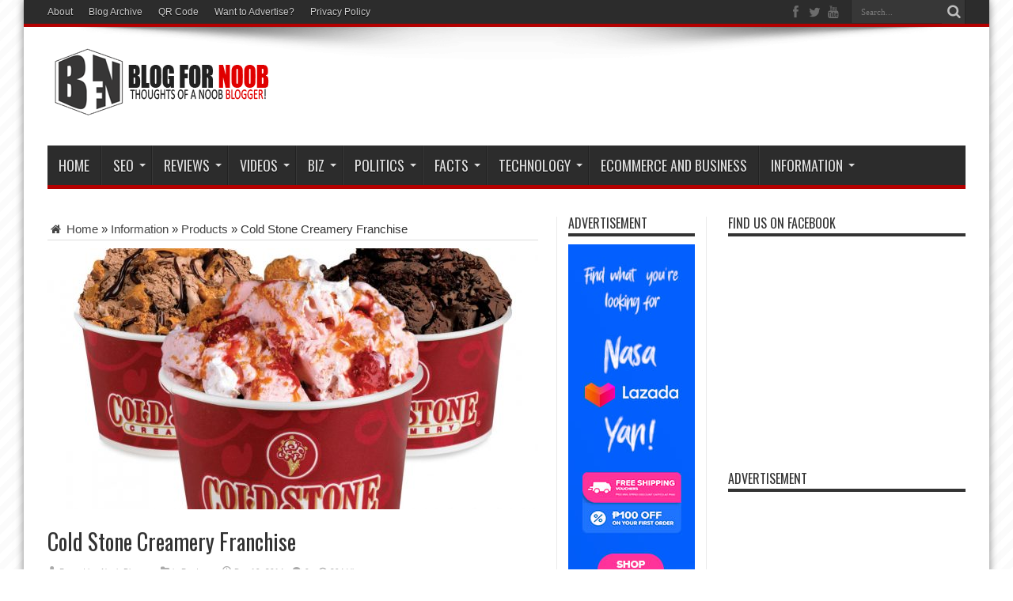

--- FILE ---
content_type: text/html; charset=UTF-8
request_url: https://www.blogfornoob.com/cold-stone-creamery-franchise/
body_size: 22224
content:
<!DOCTYPE html>
<html lang="en-US" prefix="og: http://ogp.me/ns#">
<head>
<meta charset="UTF-8" />
<link rel="profile" href="http://gmpg.org/xfn/11" />
<link rel="pingback" href="https://www.blogfornoob.com/xmlrpc.php" />
<meta name='robots' content='index, follow, max-image-preview:large, max-snippet:-1, max-video-preview:-1' />

	<!-- This site is optimized with the Yoast SEO plugin v26.5 - https://yoast.com/wordpress/plugins/seo/ -->
	<title>Cold Stone Creamery Franchise &#187; Blog For Noob</title>
	<link rel="canonical" href="https://www.blogfornoob.com/cold-stone-creamery-franchise/" />
	<meta property="og:locale" content="en_US" />
	<meta property="og:type" content="article" />
	<meta property="og:title" content="Cold Stone Creamery Franchise &#187; Blog For Noob" />
	<meta property="og:url" content="https://www.blogfornoob.com/cold-stone-creamery-franchise/" />
	<meta property="og:site_name" content="Blog For Noob" />
	<meta property="article:published_time" content="2014-12-18T19:07:16+00:00" />
	<meta property="og:image" content="https://www.blogfornoob.com/wp-content/uploads/2014/12/signaturecreations.jpg" />
	<meta property="og:image:width" content="1260" />
	<meta property="og:image:height" content="1040" />
	<meta property="og:image:type" content="image/jpeg" />
	<meta name="author" content="Noob Blogger" />
	<meta name="twitter:card" content="summary_large_image" />
	<meta name="twitter:creator" content="@yhopix" />
	<meta name="twitter:site" content="@yhopix" />
	<meta name="twitter:label1" content="Written by" />
	<meta name="twitter:data1" content="Noob Blogger" />
	<meta name="twitter:label2" content="Est. reading time" />
	<meta name="twitter:data2" content="2 minutes" />
	<script type="application/ld+json" class="yoast-schema-graph">{"@context":"https://schema.org","@graph":[{"@type":"Article","@id":"https://www.blogfornoob.com/cold-stone-creamery-franchise/#article","isPartOf":{"@id":"https://www.blogfornoob.com/cold-stone-creamery-franchise/"},"author":{"name":"Noob Blogger","@id":"https://www.blogfornoob.com/#/schema/person/15c8ee1c71789993c91c86e881593e94"},"headline":"Cold Stone Creamery Franchise","datePublished":"2014-12-18T19:07:16+00:00","mainEntityOfPage":{"@id":"https://www.blogfornoob.com/cold-stone-creamery-franchise/"},"wordCount":441,"commentCount":0,"publisher":{"@id":"https://www.blogfornoob.com/#/schema/person/15c8ee1c71789993c91c86e881593e94"},"image":{"@id":"https://www.blogfornoob.com/cold-stone-creamery-franchise/#primaryimage"},"thumbnailUrl":"https://www.blogfornoob.com/wp-content/uploads/2014/12/signaturecreations.jpg","articleSection":["Products"],"inLanguage":"en-US","potentialAction":[{"@type":"CommentAction","name":"Comment","target":["https://www.blogfornoob.com/cold-stone-creamery-franchise/#respond"]}]},{"@type":"WebPage","@id":"https://www.blogfornoob.com/cold-stone-creamery-franchise/","url":"https://www.blogfornoob.com/cold-stone-creamery-franchise/","name":"Cold Stone Creamery Franchise &#187; Blog For Noob","isPartOf":{"@id":"https://www.blogfornoob.com/#website"},"primaryImageOfPage":{"@id":"https://www.blogfornoob.com/cold-stone-creamery-franchise/#primaryimage"},"image":{"@id":"https://www.blogfornoob.com/cold-stone-creamery-franchise/#primaryimage"},"thumbnailUrl":"https://www.blogfornoob.com/wp-content/uploads/2014/12/signaturecreations.jpg","datePublished":"2014-12-18T19:07:16+00:00","breadcrumb":{"@id":"https://www.blogfornoob.com/cold-stone-creamery-franchise/#breadcrumb"},"inLanguage":"en-US","potentialAction":[{"@type":"ReadAction","target":["https://www.blogfornoob.com/cold-stone-creamery-franchise/"]}]},{"@type":"ImageObject","inLanguage":"en-US","@id":"https://www.blogfornoob.com/cold-stone-creamery-franchise/#primaryimage","url":"https://www.blogfornoob.com/wp-content/uploads/2014/12/signaturecreations.jpg","contentUrl":"https://www.blogfornoob.com/wp-content/uploads/2014/12/signaturecreations.jpg","width":1260,"height":1040},{"@type":"BreadcrumbList","@id":"https://www.blogfornoob.com/cold-stone-creamery-franchise/#breadcrumb","itemListElement":[{"@type":"ListItem","position":1,"name":"Home","item":"https://www.blogfornoob.com/"},{"@type":"ListItem","position":2,"name":"Cold Stone Creamery Franchise"}]},{"@type":"WebSite","@id":"https://www.blogfornoob.com/#website","url":"https://www.blogfornoob.com/","name":"Blog For Noob","description":"Random thought of a Noob Blogger","publisher":{"@id":"https://www.blogfornoob.com/#/schema/person/15c8ee1c71789993c91c86e881593e94"},"potentialAction":[{"@type":"SearchAction","target":{"@type":"EntryPoint","urlTemplate":"https://www.blogfornoob.com/?s={search_term_string}"},"query-input":{"@type":"PropertyValueSpecification","valueRequired":true,"valueName":"search_term_string"}}],"inLanguage":"en-US"},{"@type":["Person","Organization"],"@id":"https://www.blogfornoob.com/#/schema/person/15c8ee1c71789993c91c86e881593e94","name":"Noob Blogger","image":{"@type":"ImageObject","inLanguage":"en-US","@id":"https://www.blogfornoob.com/#/schema/person/image/","url":"https://www.blogfornoob.com/wp-content/uploads/2023/08/yhopixlogogogo.png","contentUrl":"https://www.blogfornoob.com/wp-content/uploads/2023/08/yhopixlogogogo.png","width":1836,"height":2376,"caption":"Noob Blogger"},"logo":{"@id":"https://www.blogfornoob.com/#/schema/person/image/"},"description":"Publisher / Editor / Owner of Blog For Noob.","sameAs":["http://blogfornoob.com","Geoffrey Nick Rosete"],"url":"https://www.blogfornoob.com/author/ikogsakanding/"}]}</script>
	<!-- / Yoast SEO plugin. -->


<link rel='dns-prefetch' href='//fonts.googleapis.com' />
<link rel="alternate" type="application/rss+xml" title="Blog For Noob &raquo; Feed" href="https://www.blogfornoob.com/feed/" />
<style id='wp-img-auto-sizes-contain-inline-css' type='text/css'>
img:is([sizes=auto i],[sizes^="auto," i]){contain-intrinsic-size:3000px 1500px}
/*# sourceURL=wp-img-auto-sizes-contain-inline-css */
</style>
<style id='wp-block-library-inline-css' type='text/css'>
:root{--wp-block-synced-color:#7a00df;--wp-block-synced-color--rgb:122,0,223;--wp-bound-block-color:var(--wp-block-synced-color);--wp-editor-canvas-background:#ddd;--wp-admin-theme-color:#007cba;--wp-admin-theme-color--rgb:0,124,186;--wp-admin-theme-color-darker-10:#006ba1;--wp-admin-theme-color-darker-10--rgb:0,107,160.5;--wp-admin-theme-color-darker-20:#005a87;--wp-admin-theme-color-darker-20--rgb:0,90,135;--wp-admin-border-width-focus:2px}@media (min-resolution:192dpi){:root{--wp-admin-border-width-focus:1.5px}}.wp-element-button{cursor:pointer}:root .has-very-light-gray-background-color{background-color:#eee}:root .has-very-dark-gray-background-color{background-color:#313131}:root .has-very-light-gray-color{color:#eee}:root .has-very-dark-gray-color{color:#313131}:root .has-vivid-green-cyan-to-vivid-cyan-blue-gradient-background{background:linear-gradient(135deg,#00d084,#0693e3)}:root .has-purple-crush-gradient-background{background:linear-gradient(135deg,#34e2e4,#4721fb 50%,#ab1dfe)}:root .has-hazy-dawn-gradient-background{background:linear-gradient(135deg,#faaca8,#dad0ec)}:root .has-subdued-olive-gradient-background{background:linear-gradient(135deg,#fafae1,#67a671)}:root .has-atomic-cream-gradient-background{background:linear-gradient(135deg,#fdd79a,#004a59)}:root .has-nightshade-gradient-background{background:linear-gradient(135deg,#330968,#31cdcf)}:root .has-midnight-gradient-background{background:linear-gradient(135deg,#020381,#2874fc)}:root{--wp--preset--font-size--normal:16px;--wp--preset--font-size--huge:42px}.has-regular-font-size{font-size:1em}.has-larger-font-size{font-size:2.625em}.has-normal-font-size{font-size:var(--wp--preset--font-size--normal)}.has-huge-font-size{font-size:var(--wp--preset--font-size--huge)}.has-text-align-center{text-align:center}.has-text-align-left{text-align:left}.has-text-align-right{text-align:right}.has-fit-text{white-space:nowrap!important}#end-resizable-editor-section{display:none}.aligncenter{clear:both}.items-justified-left{justify-content:flex-start}.items-justified-center{justify-content:center}.items-justified-right{justify-content:flex-end}.items-justified-space-between{justify-content:space-between}.screen-reader-text{border:0;clip-path:inset(50%);height:1px;margin:-1px;overflow:hidden;padding:0;position:absolute;width:1px;word-wrap:normal!important}.screen-reader-text:focus{background-color:#ddd;clip-path:none;color:#444;display:block;font-size:1em;height:auto;left:5px;line-height:normal;padding:15px 23px 14px;text-decoration:none;top:5px;width:auto;z-index:100000}html :where(.has-border-color){border-style:solid}html :where([style*=border-top-color]){border-top-style:solid}html :where([style*=border-right-color]){border-right-style:solid}html :where([style*=border-bottom-color]){border-bottom-style:solid}html :where([style*=border-left-color]){border-left-style:solid}html :where([style*=border-width]){border-style:solid}html :where([style*=border-top-width]){border-top-style:solid}html :where([style*=border-right-width]){border-right-style:solid}html :where([style*=border-bottom-width]){border-bottom-style:solid}html :where([style*=border-left-width]){border-left-style:solid}html :where(img[class*=wp-image-]){height:auto;max-width:100%}:where(figure){margin:0 0 1em}html :where(.is-position-sticky){--wp-admin--admin-bar--position-offset:var(--wp-admin--admin-bar--height,0px)}@media screen and (max-width:600px){html :where(.is-position-sticky){--wp-admin--admin-bar--position-offset:0px}}

/*# sourceURL=wp-block-library-inline-css */
</style><style id='wp-block-heading-inline-css' type='text/css'>
h1:where(.wp-block-heading).has-background,h2:where(.wp-block-heading).has-background,h3:where(.wp-block-heading).has-background,h4:where(.wp-block-heading).has-background,h5:where(.wp-block-heading).has-background,h6:where(.wp-block-heading).has-background{padding:1.25em 2.375em}h1.has-text-align-left[style*=writing-mode]:where([style*=vertical-lr]),h1.has-text-align-right[style*=writing-mode]:where([style*=vertical-rl]),h2.has-text-align-left[style*=writing-mode]:where([style*=vertical-lr]),h2.has-text-align-right[style*=writing-mode]:where([style*=vertical-rl]),h3.has-text-align-left[style*=writing-mode]:where([style*=vertical-lr]),h3.has-text-align-right[style*=writing-mode]:where([style*=vertical-rl]),h4.has-text-align-left[style*=writing-mode]:where([style*=vertical-lr]),h4.has-text-align-right[style*=writing-mode]:where([style*=vertical-rl]),h5.has-text-align-left[style*=writing-mode]:where([style*=vertical-lr]),h5.has-text-align-right[style*=writing-mode]:where([style*=vertical-rl]),h6.has-text-align-left[style*=writing-mode]:where([style*=vertical-lr]),h6.has-text-align-right[style*=writing-mode]:where([style*=vertical-rl]){rotate:180deg}
/*# sourceURL=https://www.blogfornoob.com/wp-includes/blocks/heading/style.min.css */
</style>
<style id='wp-block-paragraph-inline-css' type='text/css'>
.is-small-text{font-size:.875em}.is-regular-text{font-size:1em}.is-large-text{font-size:2.25em}.is-larger-text{font-size:3em}.has-drop-cap:not(:focus):first-letter{float:left;font-size:8.4em;font-style:normal;font-weight:100;line-height:.68;margin:.05em .1em 0 0;text-transform:uppercase}body.rtl .has-drop-cap:not(:focus):first-letter{float:none;margin-left:.1em}p.has-drop-cap.has-background{overflow:hidden}:root :where(p.has-background){padding:1.25em 2.375em}:where(p.has-text-color:not(.has-link-color)) a{color:inherit}p.has-text-align-left[style*="writing-mode:vertical-lr"],p.has-text-align-right[style*="writing-mode:vertical-rl"]{rotate:180deg}
/*# sourceURL=https://www.blogfornoob.com/wp-includes/blocks/paragraph/style.min.css */
</style>
<style id='global-styles-inline-css' type='text/css'>
:root{--wp--preset--aspect-ratio--square: 1;--wp--preset--aspect-ratio--4-3: 4/3;--wp--preset--aspect-ratio--3-4: 3/4;--wp--preset--aspect-ratio--3-2: 3/2;--wp--preset--aspect-ratio--2-3: 2/3;--wp--preset--aspect-ratio--16-9: 16/9;--wp--preset--aspect-ratio--9-16: 9/16;--wp--preset--color--black: #000000;--wp--preset--color--cyan-bluish-gray: #abb8c3;--wp--preset--color--white: #ffffff;--wp--preset--color--pale-pink: #f78da7;--wp--preset--color--vivid-red: #cf2e2e;--wp--preset--color--luminous-vivid-orange: #ff6900;--wp--preset--color--luminous-vivid-amber: #fcb900;--wp--preset--color--light-green-cyan: #7bdcb5;--wp--preset--color--vivid-green-cyan: #00d084;--wp--preset--color--pale-cyan-blue: #8ed1fc;--wp--preset--color--vivid-cyan-blue: #0693e3;--wp--preset--color--vivid-purple: #9b51e0;--wp--preset--gradient--vivid-cyan-blue-to-vivid-purple: linear-gradient(135deg,rgb(6,147,227) 0%,rgb(155,81,224) 100%);--wp--preset--gradient--light-green-cyan-to-vivid-green-cyan: linear-gradient(135deg,rgb(122,220,180) 0%,rgb(0,208,130) 100%);--wp--preset--gradient--luminous-vivid-amber-to-luminous-vivid-orange: linear-gradient(135deg,rgb(252,185,0) 0%,rgb(255,105,0) 100%);--wp--preset--gradient--luminous-vivid-orange-to-vivid-red: linear-gradient(135deg,rgb(255,105,0) 0%,rgb(207,46,46) 100%);--wp--preset--gradient--very-light-gray-to-cyan-bluish-gray: linear-gradient(135deg,rgb(238,238,238) 0%,rgb(169,184,195) 100%);--wp--preset--gradient--cool-to-warm-spectrum: linear-gradient(135deg,rgb(74,234,220) 0%,rgb(151,120,209) 20%,rgb(207,42,186) 40%,rgb(238,44,130) 60%,rgb(251,105,98) 80%,rgb(254,248,76) 100%);--wp--preset--gradient--blush-light-purple: linear-gradient(135deg,rgb(255,206,236) 0%,rgb(152,150,240) 100%);--wp--preset--gradient--blush-bordeaux: linear-gradient(135deg,rgb(254,205,165) 0%,rgb(254,45,45) 50%,rgb(107,0,62) 100%);--wp--preset--gradient--luminous-dusk: linear-gradient(135deg,rgb(255,203,112) 0%,rgb(199,81,192) 50%,rgb(65,88,208) 100%);--wp--preset--gradient--pale-ocean: linear-gradient(135deg,rgb(255,245,203) 0%,rgb(182,227,212) 50%,rgb(51,167,181) 100%);--wp--preset--gradient--electric-grass: linear-gradient(135deg,rgb(202,248,128) 0%,rgb(113,206,126) 100%);--wp--preset--gradient--midnight: linear-gradient(135deg,rgb(2,3,129) 0%,rgb(40,116,252) 100%);--wp--preset--font-size--small: 13px;--wp--preset--font-size--medium: 20px;--wp--preset--font-size--large: 36px;--wp--preset--font-size--x-large: 42px;--wp--preset--spacing--20: 0.44rem;--wp--preset--spacing--30: 0.67rem;--wp--preset--spacing--40: 1rem;--wp--preset--spacing--50: 1.5rem;--wp--preset--spacing--60: 2.25rem;--wp--preset--spacing--70: 3.38rem;--wp--preset--spacing--80: 5.06rem;--wp--preset--shadow--natural: 6px 6px 9px rgba(0, 0, 0, 0.2);--wp--preset--shadow--deep: 12px 12px 50px rgba(0, 0, 0, 0.4);--wp--preset--shadow--sharp: 6px 6px 0px rgba(0, 0, 0, 0.2);--wp--preset--shadow--outlined: 6px 6px 0px -3px rgb(255, 255, 255), 6px 6px rgb(0, 0, 0);--wp--preset--shadow--crisp: 6px 6px 0px rgb(0, 0, 0);}:where(.is-layout-flex){gap: 0.5em;}:where(.is-layout-grid){gap: 0.5em;}body .is-layout-flex{display: flex;}.is-layout-flex{flex-wrap: wrap;align-items: center;}.is-layout-flex > :is(*, div){margin: 0;}body .is-layout-grid{display: grid;}.is-layout-grid > :is(*, div){margin: 0;}:where(.wp-block-columns.is-layout-flex){gap: 2em;}:where(.wp-block-columns.is-layout-grid){gap: 2em;}:where(.wp-block-post-template.is-layout-flex){gap: 1.25em;}:where(.wp-block-post-template.is-layout-grid){gap: 1.25em;}.has-black-color{color: var(--wp--preset--color--black) !important;}.has-cyan-bluish-gray-color{color: var(--wp--preset--color--cyan-bluish-gray) !important;}.has-white-color{color: var(--wp--preset--color--white) !important;}.has-pale-pink-color{color: var(--wp--preset--color--pale-pink) !important;}.has-vivid-red-color{color: var(--wp--preset--color--vivid-red) !important;}.has-luminous-vivid-orange-color{color: var(--wp--preset--color--luminous-vivid-orange) !important;}.has-luminous-vivid-amber-color{color: var(--wp--preset--color--luminous-vivid-amber) !important;}.has-light-green-cyan-color{color: var(--wp--preset--color--light-green-cyan) !important;}.has-vivid-green-cyan-color{color: var(--wp--preset--color--vivid-green-cyan) !important;}.has-pale-cyan-blue-color{color: var(--wp--preset--color--pale-cyan-blue) !important;}.has-vivid-cyan-blue-color{color: var(--wp--preset--color--vivid-cyan-blue) !important;}.has-vivid-purple-color{color: var(--wp--preset--color--vivid-purple) !important;}.has-black-background-color{background-color: var(--wp--preset--color--black) !important;}.has-cyan-bluish-gray-background-color{background-color: var(--wp--preset--color--cyan-bluish-gray) !important;}.has-white-background-color{background-color: var(--wp--preset--color--white) !important;}.has-pale-pink-background-color{background-color: var(--wp--preset--color--pale-pink) !important;}.has-vivid-red-background-color{background-color: var(--wp--preset--color--vivid-red) !important;}.has-luminous-vivid-orange-background-color{background-color: var(--wp--preset--color--luminous-vivid-orange) !important;}.has-luminous-vivid-amber-background-color{background-color: var(--wp--preset--color--luminous-vivid-amber) !important;}.has-light-green-cyan-background-color{background-color: var(--wp--preset--color--light-green-cyan) !important;}.has-vivid-green-cyan-background-color{background-color: var(--wp--preset--color--vivid-green-cyan) !important;}.has-pale-cyan-blue-background-color{background-color: var(--wp--preset--color--pale-cyan-blue) !important;}.has-vivid-cyan-blue-background-color{background-color: var(--wp--preset--color--vivid-cyan-blue) !important;}.has-vivid-purple-background-color{background-color: var(--wp--preset--color--vivid-purple) !important;}.has-black-border-color{border-color: var(--wp--preset--color--black) !important;}.has-cyan-bluish-gray-border-color{border-color: var(--wp--preset--color--cyan-bluish-gray) !important;}.has-white-border-color{border-color: var(--wp--preset--color--white) !important;}.has-pale-pink-border-color{border-color: var(--wp--preset--color--pale-pink) !important;}.has-vivid-red-border-color{border-color: var(--wp--preset--color--vivid-red) !important;}.has-luminous-vivid-orange-border-color{border-color: var(--wp--preset--color--luminous-vivid-orange) !important;}.has-luminous-vivid-amber-border-color{border-color: var(--wp--preset--color--luminous-vivid-amber) !important;}.has-light-green-cyan-border-color{border-color: var(--wp--preset--color--light-green-cyan) !important;}.has-vivid-green-cyan-border-color{border-color: var(--wp--preset--color--vivid-green-cyan) !important;}.has-pale-cyan-blue-border-color{border-color: var(--wp--preset--color--pale-cyan-blue) !important;}.has-vivid-cyan-blue-border-color{border-color: var(--wp--preset--color--vivid-cyan-blue) !important;}.has-vivid-purple-border-color{border-color: var(--wp--preset--color--vivid-purple) !important;}.has-vivid-cyan-blue-to-vivid-purple-gradient-background{background: var(--wp--preset--gradient--vivid-cyan-blue-to-vivid-purple) !important;}.has-light-green-cyan-to-vivid-green-cyan-gradient-background{background: var(--wp--preset--gradient--light-green-cyan-to-vivid-green-cyan) !important;}.has-luminous-vivid-amber-to-luminous-vivid-orange-gradient-background{background: var(--wp--preset--gradient--luminous-vivid-amber-to-luminous-vivid-orange) !important;}.has-luminous-vivid-orange-to-vivid-red-gradient-background{background: var(--wp--preset--gradient--luminous-vivid-orange-to-vivid-red) !important;}.has-very-light-gray-to-cyan-bluish-gray-gradient-background{background: var(--wp--preset--gradient--very-light-gray-to-cyan-bluish-gray) !important;}.has-cool-to-warm-spectrum-gradient-background{background: var(--wp--preset--gradient--cool-to-warm-spectrum) !important;}.has-blush-light-purple-gradient-background{background: var(--wp--preset--gradient--blush-light-purple) !important;}.has-blush-bordeaux-gradient-background{background: var(--wp--preset--gradient--blush-bordeaux) !important;}.has-luminous-dusk-gradient-background{background: var(--wp--preset--gradient--luminous-dusk) !important;}.has-pale-ocean-gradient-background{background: var(--wp--preset--gradient--pale-ocean) !important;}.has-electric-grass-gradient-background{background: var(--wp--preset--gradient--electric-grass) !important;}.has-midnight-gradient-background{background: var(--wp--preset--gradient--midnight) !important;}.has-small-font-size{font-size: var(--wp--preset--font-size--small) !important;}.has-medium-font-size{font-size: var(--wp--preset--font-size--medium) !important;}.has-large-font-size{font-size: var(--wp--preset--font-size--large) !important;}.has-x-large-font-size{font-size: var(--wp--preset--font-size--x-large) !important;}
/*# sourceURL=global-styles-inline-css */
</style>

<style id='classic-theme-styles-inline-css' type='text/css'>
/*! This file is auto-generated */
.wp-block-button__link{color:#fff;background-color:#32373c;border-radius:9999px;box-shadow:none;text-decoration:none;padding:calc(.667em + 2px) calc(1.333em + 2px);font-size:1.125em}.wp-block-file__button{background:#32373c;color:#fff;text-decoration:none}
/*# sourceURL=/wp-includes/css/classic-themes.min.css */
</style>
<link rel='stylesheet' id='tie-style-css' href='https://www.blogfornoob.com/wp-content/themes/jarida/style.css' type='text/css' media='all' />
<link rel='stylesheet' id='Oswald-css' href='https://fonts.googleapis.com/css?family=Oswald%3Aregular%2C700' type='text/css' media='all' />
<script type="text/javascript" src="https://www.blogfornoob.com/wp-includes/js/jquery/jquery.min.js" id="jquery-core-js"></script>
<script type="text/javascript" src="https://www.blogfornoob.com/wp-includes/js/jquery/jquery-migrate.min.js" id="jquery-migrate-js"></script>
<script type="text/javascript" id="tie-postviews-cache-js-extra">
/* <![CDATA[ */
var tieViewsCacheL10n = {"admin_ajax_url":"https://www.blogfornoob.com/wp-admin/admin-ajax.php","post_id":"26914"};
//# sourceURL=tie-postviews-cache-js-extra
/* ]]> */
</script>
<script type="text/javascript" src="https://www.blogfornoob.com/wp-content/themes/jarida/js/postviews-cache.js" id="tie-postviews-cache-js"></script>
<link rel="shortcut icon" href="http://blogfornoob.com/wp-content/uploads/2015/06/logo1.png" title="Favicon" /><meta property="og:title" content="Cold Stone Creamery Franchise"/>
<meta property="og:type" content="article"/>
<meta property="og:description" content="Reasons Why You Should (or Shouldn't) Buy a Franchise

Are you thinking about buying a franchise? Ch..."/>
<meta property="og:url" content="https://www.blogfornoob.com/cold-stone-creamery-franchise/"/>
<meta property="og:site_name" content="Blog For Noob"/>
<meta property="og:image" content="https://www.blogfornoob.com/wp-content/uploads/2014/12/signaturecreations-620x330.jpg" />
<!--[if IE]>
<script type="text/javascript">jQuery(document).ready(function (){ jQuery(".menu-item").has("ul").children("a").attr("aria-haspopup", "true");});</script>
<![endif]-->
<!--[if lt IE 9]>
<script src="https://www.blogfornoob.com/wp-content/themes/jarida/js/html5.js"></script>
<script src="https://www.blogfornoob.com/wp-content/themes/jarida/js/selectivizr-min.js"></script>
<![endif]-->
<!--[if IE 8]>
<link rel="stylesheet" type="text/css" media="all" href="https://www.blogfornoob.com/wp-content/themes/jarida/css/ie8.css" />
<![endif]-->
<meta http-equiv="X-UA-Compatible" content="IE=edge,chrome=1" />
<meta name="viewport" content="width=device-width, initial-scale=1, maximum-scale=1, user-scalable=no" />
<style type="text/css" media="screen">

body {
 background-image : url(https://www.blogfornoob.com/wp-content/themes/jarida/images/patterns/body-bg10.png);background-position: top center;
}
	
body{
	font-family: Verdana, Geneva, sans-serif;
	font-size : 15px !important;
	font-weight: normal !important;
	font-style: normal !important;
}

#main-nav, #main-nav ul li a{
	font-size : 18px !important;
}
	#main-nav ul li.current-menu-item a,
	#main-nav ul li.current-menu-item a:hover,
	#main-nav ul li.current-menu-parent a,
	#main-nav ul li.current-menu-parent a:hover,
	#main-nav ul li.current-page-ancestor a,
	#main-nav ul li.current-page-ancestor a:hover,
	.pagination span.current,
	.ei-slider-thumbs li.ei-slider-element,
	.breaking-news span,
	.ei-title h2,h2.cat-box-title,
	a.more-link,.scroll-nav a,
	.flex-direction-nav a,
	.tagcloud a:hover,
	#tabbed-widget ul.tabs li.active a,
	.slider-caption h2, .full-width .content .slider-caption h2,
	.review-percentage .review-item span span,.review-final-score,
	.woocommerce span.onsale, .woocommerce-page span.onsale ,
	.woocommerce .widget_price_filter .ui-slider .ui-slider-handle, .woocommerce-page .widget_price_filter .ui-slider .ui-slider-handle,
	.button,a.button,#main-content input[type="submit"],#main-content input[type="submit"]:focus, span.onsale,
	.mejs-container .mejs-controls .mejs-time-rail .mejs-time-current,
	#reading-position-indicator {
		background-color:#b30000 !important;
	}
	::-webkit-scrollbar-thumb{background-color:#b30000 !important;}
	#main-nav,.top-nav {border-bottom-color: #b30000;}
	.cat-box , .footer-bottom .container{border-top-color: #b30000;}
a {
	color: none;	text-decoration: none;}
a:hover {
	color: #b30000;	text-decoration: underline;}
::-moz-selection { background: none;}
::selection { background: none; }

body.single .post .entry a, body.page .post .entry a {
	color: #d10225;	}
body.single .post .entry a:hover, body.page .post .entry a:hover {
	color: #d10225;	text-decoration: underline;}


</style>
<link rel="apple-touch-icon-precomposed" href="http://blogfornoob.com/wp-content/uploads/2015/06/logo1.png" />
<script data-ad-client="ca-pub-7832541415885190" async src="https://pagead2.googlesyndication.com/pagead/js/adsbygoogle.js"></script>



<link rel="icon" href="https://www.blogfornoob.com/wp-content/uploads/2015/06/logoretina-55865946v1_site_icon-70x70.png" sizes="32x32" />
<link rel="icon" href="https://www.blogfornoob.com/wp-content/uploads/2015/06/logoretina-55865946v1_site_icon-460x460.png" sizes="192x192" />
<link rel="apple-touch-icon" href="https://www.blogfornoob.com/wp-content/uploads/2015/06/logoretina-55865946v1_site_icon-460x460.png" />
<meta name="msapplication-TileImage" content="https://www.blogfornoob.com/wp-content/uploads/2015/06/logoretina-55865946v1_site_icon-460x460.png" />
<link rel='stylesheet' id='gglcptch-css' href='https://www.blogfornoob.com/wp-content/plugins/google-captcha/css/gglcptch.css' type='text/css' media='all' />
</head>
<body id="top" class="wp-singular post-template-default single single-post postid-26914 single-format-standard wp-theme-jarida">
	<div class="background-cover"></div>
	<div class="wrapper animated">
				<div class="top-nav fade-in animated1 head_menu">
			<div class="container">
				<div class="search-block">
					<form method="get" id="searchform" action="https://www.blogfornoob.com/">
						<button class="search-button" type="submit" value="Search"></button>
						<input type="text" id="s" name="s" value="Search..." onfocus="if (this.value == 'Search...') {this.value = '';}" onblur="if (this.value == '') {this.value = 'Search...';}"  />
					</form>
				</div><!-- .search-block /-->
						<div class="social-icons icon_flat">
		<a class="tooldown" title="Facebook" href="https://www.facebook.com/blogfornoob" target="_blank"><i class="tieicon-facebook"></i></a><a class="tooldown" title="Twitter" href="http://www.twitter.com/yhopix" target="_blank"><i class="tieicon-twitter"></i></a><a class="tooldown" title="Youtube" href="https://www.youtube.com/user/yhopix/" target="_blank"><i class="tieicon-youtube"></i></a>	</div>


				<div class="top-menu"><ul id="menu-above" class="menu"><li id="menu-item-26421" class="menu-item menu-item-type-post_type menu-item-object-page menu-item-26421"><a href="https://www.blogfornoob.com/about-me/">About    <i class="fa fa-arrow-right"></i></a></li>
<li id="menu-item-26424" class="menu-item menu-item-type-post_type menu-item-object-page menu-item-26424"><a href="https://www.blogfornoob.com/page-archive/">Blog Archive    <i class="fa fa-list"></i></a></li>
<li id="menu-item-26427" class="menu-item menu-item-type-post_type menu-item-object-page menu-item-26427"><a href="https://www.blogfornoob.com/qr-code/">QR Code    <i class="fa fa-qrcode"></i></a></li>
<li id="menu-item-26425" class="menu-item menu-item-type-post_type menu-item-object-page menu-item-26425"><a href="https://www.blogfornoob.com/contact-me/">Want to Advertise?    <i class="fa fa-credit-card"></i></a></li>
<li id="menu-item-31581" class="menu-item menu-item-type-post_type menu-item-object-page menu-item-privacy-policy menu-item-31581"><a rel="privacy-policy" href="https://www.blogfornoob.com/policy/">Privacy Policy</a></li>
</ul></div>				
			</div>
		</div><!-- .top-menu /-->
		
		<div class="container">
		<header id="theme-header">
		<div class="header-content fade-in animated1">
			<div class="logo">
			<h2>								<a title="Blog For Noob" href="https://www.blogfornoob.com/">
					<img src="http://blogfornoob.com/wp-content/uploads/2015/08/logo.png" alt="Blog For Noob" /><strong>Blog For Noob Random thought of a Noob Blogger</strong>
				</a>
			</h2>			</div><!-- .logo /-->
			<div class="e3lan-top">					<ins class="adsbygoogle"
     style="display:inline-block;width:728px;height:90px"
     data-ad-client="ca-pub-7832541415885190"
     data-ad-slot="3142338663"></ins>
<script>
     (adsbygoogle = window.adsbygoogle || []).push({});
</script>				</div>			<div class="clear"></div>
		</div>
									<nav id="main-nav" class="fade-in animated2 fixed-enabled">
				<div class="container">
				<div class="main-menu"><ul id="menu-categorry-menu" class="menu"><li id="menu-item-31935" class="menu-item  menu-item-type-custom  menu-item-object-custom"><a href="http://blogfornoob.com/">Home</a></li>
<li id="menu-item-26377" class="menu-item mega-menu full-mega-menu menu-item-type-taxonomy mega-menu full-mega-menu menu-item-object-category"><a href="https://www.blogfornoob.com/category/bloggingtuts/">SEO    <i class="fa fa-line-chart"></i></a>
<div class="mega-menu-block"><div class="container"><div class="mega-menu-content">
<div class="mega-menu-item "><a class="mega-menu-link" href="https://www.blogfornoob.com/seo-for-business-and-why-you-need-it/" title="SEO for Business and Why You Need It"><img width="300" height="160" src="https://www.blogfornoob.com/wp-content/uploads/2021/07/SEO-SERVICES-900x450-1-300x160.png" /></a><h3 class="post-box-title"><a class="mega-menu-link" href="https://www.blogfornoob.com/seo-for-business-and-why-you-need-it/" title="SEO for Business and Why You Need It">SEO for Business and Why You Need It</a></h3></div><div class="mega-menu-item "><a class="mega-menu-link" href="https://www.blogfornoob.com/everything-you-need-to-know-about-search-engine-optimization/" title="Everything You Need to Know About Search Engine Optimization"><img width="300" height="160" src="https://www.blogfornoob.com/wp-content/uploads/2021/01/3-Core-Ways-to-Improve-Your-SEO-Skills-300x160.jpg" /></a><h3 class="post-box-title"><a class="mega-menu-link" href="https://www.blogfornoob.com/everything-you-need-to-know-about-search-engine-optimization/" title="Everything You Need to Know About Search Engine Optimization">Everything You Need to Know About Search Engine Optimization</a></h3></div><div class="mega-menu-item last-column"><a class="mega-menu-link" href="https://www.blogfornoob.com/7-content-marketing-mistakes-to-avoid/" title="7 Content Marketing Mistakes to Avoid"><img width="300" height="160" src="https://www.blogfornoob.com/wp-content/uploads/2021/02/7-Content-Marketing-Mistakes-to-Avoid-300x160.jpg" /></a><h3 class="post-box-title"><a class="mega-menu-link" href="https://www.blogfornoob.com/7-content-marketing-mistakes-to-avoid/" title="7 Content Marketing Mistakes to Avoid">7 Content Marketing Mistakes to Avoid</a></h3></div>
</div><!-- .mega-menu-content --> 

</div></div> <!-- .mega-menu-block & container --> 
</li>
<li id="menu-item-31703" class="menu-item  menu-item-type-custom  menu-item-object-custom  menu-item-has-children"><a>Reviews    <i class="fa fa-tasks" aria-hidden="true"></i></a>
<ul class="sub-menu">
	<li id="menu-item-31688" class="menu-item  menu-item-type-taxonomy  menu-item-object-category"><a href="https://www.blogfornoob.com/category/tech-gizmos/mobile/">Mobile Reviews</a></li>
</ul> <!--End Sub Menu -->
</li>
<li id="menu-item-26420" class="menu-item mega-menu full-mega-menu menu-item-type-taxonomy mega-menu full-mega-menu menu-item-object-category"><a href="https://www.blogfornoob.com/category/trending-videos/">VIDEOS    <i class="fa fa-video-camera"></i></a>
<div class="mega-menu-block"><div class="container"><div class="mega-menu-content">
<div class="mega-menu-item "><a class="mega-menu-link" href="https://www.blogfornoob.com/kingone-k5-bluetooth-speaker-black-colorreview/" title="Kingone K5 Bluetooth Speaker (black color) Review"><img width="300" height="160" src="https://www.blogfornoob.com/wp-content/uploads/2016/03/maxresdefault-300x160.jpg" /></a><h3 class="post-box-title"><a class="mega-menu-link" href="https://www.blogfornoob.com/kingone-k5-bluetooth-speaker-black-colorreview/" title="Kingone K5 Bluetooth Speaker (black color) Review">Kingone K5 Bluetooth Speaker (black color) Review</a></h3></div><div class="mega-menu-item "><a class="mega-menu-link" href="https://www.blogfornoob.com/82-year-old-message-bottle-hidden-walls/" title="82-Year-Old Message In A Bottle Hidden In Walls"><img width="300" height="160" src="https://www.blogfornoob.com/wp-content/uploads/2016/01/maxresdefault-4-300x160.jpg" /></a><h3 class="post-box-title"><a class="mega-menu-link" href="https://www.blogfornoob.com/82-year-old-message-bottle-hidden-walls/" title="82-Year-Old Message In A Bottle Hidden In Walls">82-Year-Old Message In A Bottle Hidden In Walls</a></h3></div><div class="mega-menu-item last-column"><a class="mega-menu-link" href="https://www.blogfornoob.com/iphone-6s-camera-samples/" title="iPhone 6s plus camera samples"><img width="300" height="160" src="https://www.blogfornoob.com/wp-content/uploads/2016/01/maxresdefault-3-300x160.jpg" /></a><h3 class="post-box-title"><a class="mega-menu-link" href="https://www.blogfornoob.com/iphone-6s-camera-samples/" title="iPhone 6s plus camera samples">iPhone 6s plus camera samples</a></h3></div>
</div><!-- .mega-menu-content --> 

</div></div> <!-- .mega-menu-block & container --> 
</li>
<li id="menu-item-31734" class="menu-item  menu-item-type-custom  menu-item-object-custom  menu-item-has-children"><a>Biz</a>
<ul class="sub-menu">
	<li id="menu-item-31735" class="menu-item  menu-item-type-taxonomy  menu-item-object-category"><a href="https://www.blogfornoob.com/category/entertainment/">Entertainment</a></li>
	<li id="menu-item-31736" class="menu-item  menu-item-type-taxonomy  menu-item-object-category  current-post-ancestor"><a href="https://www.blogfornoob.com/category/info/">Information</a></li>
</ul> <!--End Sub Menu -->
</li>
<li id="menu-item-31989" class="menu-item mega-menu menu-item-type-taxonomy mega-menu menu-item-object-category mega-menu menu-item-has-children"><a href="https://www.blogfornoob.com/category/politic/">Politics</a>
<div class="mega-menu-block"><div class="container"><div class="mega-menu-content">
<div class="mega-menu-item "><a class="mega-menu-link" href="https://www.blogfornoob.com/5-common-bail-bonds-questions-you-need-answers/" title="5 Common Bail Bonds Questions You Need Answers"><img width="300" height="160" src="https://www.blogfornoob.com/wp-content/uploads/2021/10/5-Common-Bail-Bonds-Questions-You-Need-Answers-300x160.jpeg" /></a><h3 class="post-box-title"><a class="mega-menu-link" href="https://www.blogfornoob.com/5-common-bail-bonds-questions-you-need-answers/" title="5 Common Bail Bonds Questions You Need Answers">5 Common Bail Bonds Questions You Need Answers</a></h3></div>
</div><!-- .mega-menu-content --> 

<ul class="sub-menu">
	<li id="menu-item-31991" class="menu-item  menu-item-type-taxonomy  menu-item-object-category"><a href="https://www.blogfornoob.com/category/politic/phpolitics/">Local (Philippines)</a></li>
	<li id="menu-item-31990" class="menu-item  menu-item-type-taxonomy  menu-item-object-category"><a href="https://www.blogfornoob.com/category/politic/world-politics/">International Politics</a></li>
</ul> <!--End Sub Menu -->

</div></div> <!-- .mega-menu-block & container --> 
</li>
<li id="menu-item-31992" class="menu-item  menu-item-type-taxonomy  menu-item-object-category  menu-item-has-children"><a href="https://www.blogfornoob.com/category/factsfaq/">Facts</a>
<ul class="sub-menu">
	<li id="menu-item-31993" class="menu-item  menu-item-type-taxonomy  menu-item-object-category"><a href="https://www.blogfornoob.com/category/factsfaq/crazyfacts/">Crazy Facts</a></li>
	<li id="menu-item-31994" class="menu-item  menu-item-type-taxonomy  menu-item-object-category"><a href="https://www.blogfornoob.com/category/factsfaq/filipino-quotes/">Filipino Quotes</a></li>
</ul> <!--End Sub Menu -->
</li>
<li id="menu-item-31737" class="menu-item mega-menu full-mega-menu menu-item-type-taxonomy mega-menu full-mega-menu menu-item-object-category"><a href="https://www.blogfornoob.com/category/tech-gizmos/">Technology</a>
<div class="mega-menu-block"><div class="container"><div class="mega-menu-content">
<div class="mega-menu-item "><a class="mega-menu-link" href="https://www.blogfornoob.com/where-pcbs-are-most-commonly-used-other-than-computing/" title="Where PCBs Are Most Commonly Used (Other Than Computing)"><img width="300" height="160" src="https://www.blogfornoob.com/wp-content/uploads/2022/12/Unknown-1-272x160.jpeg" /></a><h3 class="post-box-title"><a class="mega-menu-link" href="https://www.blogfornoob.com/where-pcbs-are-most-commonly-used-other-than-computing/" title="Where PCBs Are Most Commonly Used (Other Than Computing)">Where PCBs Are Most Commonly Used (Other Than Computing)</a></h3></div><div class="mega-menu-item "><a class="mega-menu-link" href="https://www.blogfornoob.com/troubleshooting-electrical-and-power-problems/" title="Troubleshooting Electrical and Power Problems"><img width="300" height="160" src="https://www.blogfornoob.com/wp-content/uploads/2022/10/Troubleshooting-Electrical-and-Power-Problems-300x160.jpg" /></a><h3 class="post-box-title"><a class="mega-menu-link" href="https://www.blogfornoob.com/troubleshooting-electrical-and-power-problems/" title="Troubleshooting Electrical and Power Problems">Troubleshooting Electrical and Power Problems</a></h3></div><div class="mega-menu-item last-column"><a class="mega-menu-link" href="https://www.blogfornoob.com/what-are-the-components-of-access-control/" title="What Are the Components of Access Control?"><img width="300" height="160" src="https://www.blogfornoob.com/wp-content/uploads/2022/06/What-Are-the-Components-of-Access-Control-2-300x160.png" /></a><h3 class="post-box-title"><a class="mega-menu-link" href="https://www.blogfornoob.com/what-are-the-components-of-access-control/" title="What Are the Components of Access Control?">What Are the Components of Access Control?</a></h3></div>
</div><!-- .mega-menu-content --> 

</div></div> <!-- .mega-menu-block & container --> 
</li>
<li id="menu-item-33474" class="menu-item  menu-item-type-taxonomy  menu-item-object-category"><a href="https://www.blogfornoob.com/category/info/world-business/">eCommerce and Business</a></li>
<li id="menu-item-33475" class="menu-item mega-menu menu-item-type-taxonomy mega-menu menu-item-object-category mega-menu current-post-ancestor mega-menu menu-item-has-children"><a href="https://www.blogfornoob.com/category/info/">Information</a>
<div class="mega-menu-block"><div class="container"><div class="mega-menu-content">
<div class="mega-menu-item "><a class="mega-menu-link" href="https://www.blogfornoob.com/unlock-the-thrill-of-tongits-your-gateway-to-incredible-christmas-rewards/" title="Unlock the Thrill of Tongits: Your Gateway to Incredible Christmas Rewards!"><img width="300" height="160" src="https://www.blogfornoob.com/wp-content/uploads/2024/12/Screenshot-2024-12-23-at-10.39.45 PM-300x160.png" /></a><h3 class="post-box-title"><a class="mega-menu-link" href="https://www.blogfornoob.com/unlock-the-thrill-of-tongits-your-gateway-to-incredible-christmas-rewards/" title="Unlock the Thrill of Tongits: Your Gateway to Incredible Christmas Rewards!">Unlock the Thrill of Tongits: Your Gateway to Incredible Christmas Rewards!</a></h3></div><div class="mega-menu-item "><a class="mega-menu-link" href="https://www.blogfornoob.com/tongits-plus-the-authentic-gamezone-experience/" title="Tongits Plus: The Authentic GameZone Experience"><img width="300" height="160" src="https://www.blogfornoob.com/wp-content/uploads/2024/12/Screenshot-2024-12-10-at-11.29.25 PM-300x160.png" /></a><h3 class="post-box-title"><a class="mega-menu-link" href="https://www.blogfornoob.com/tongits-plus-the-authentic-gamezone-experience/" title="Tongits Plus: The Authentic GameZone Experience">Tongits Plus: The Authentic GameZone Experience</a></h3></div><div class="mega-menu-item last-column"><a class="mega-menu-link" href="https://www.blogfornoob.com/maximizing-efficiency-how-it-outsourcing-can-benefit-your-business/" title="Maximizing Efficiency: How IT Outsourcing Can Benefit Your Business"><img width="300" height="160" src="https://www.blogfornoob.com/wp-content/uploads/2022/04/Procurement-services-in-the-manufacturing-300x160.jpg" /></a><h3 class="post-box-title"><a class="mega-menu-link" href="https://www.blogfornoob.com/maximizing-efficiency-how-it-outsourcing-can-benefit-your-business/" title="Maximizing Efficiency: How IT Outsourcing Can Benefit Your Business">Maximizing Efficiency: How IT Outsourcing Can Benefit Your Business</a></h3></div>
</div><!-- .mega-menu-content --> 

<ul class="sub-menu">
	<li id="menu-item-33481" class="menu-item  menu-item-type-taxonomy  menu-item-object-category"><a href="https://www.blogfornoob.com/category/info/promo/">Promo</a></li>
	<li id="menu-item-33480" class="menu-item  menu-item-type-taxonomy  menu-item-object-category  current-post-ancestor  current-menu-parent  current-post-parent"><a href="https://www.blogfornoob.com/category/info/products-info/">Products</a></li>
	<li id="menu-item-33479" class="menu-item  menu-item-type-taxonomy  menu-item-object-category"><a href="https://www.blogfornoob.com/category/info/health-tip/">Health</a></li>
	<li id="menu-item-33478" class="menu-item  menu-item-type-taxonomy  menu-item-object-category"><a href="https://www.blogfornoob.com/category/info/featured-post/">Featured</a></li>
	<li id="menu-item-33477" class="menu-item  menu-item-type-taxonomy  menu-item-object-category"><a href="https://www.blogfornoob.com/category/info/events/">Events</a></li>
	<li id="menu-item-33476" class="menu-item  menu-item-type-taxonomy  menu-item-object-category"><a href="https://www.blogfornoob.com/category/info/destination-rambling/">Destination</a></li>
	<li id="menu-item-33482" class="menu-item  menu-item-type-taxonomy  menu-item-object-category"><a href="https://www.blogfornoob.com/category/info/rambling-ideas/">Rambling</a></li>
</ul> <!--End Sub Menu -->

</div></div> <!-- .mega-menu-block & container --> 
</li>
</ul></div>				</div>
			</nav><!-- .main-nav /-->
		</header><!-- #header /-->

	<div id="main-content" class="container fade-in animated3">
<div class="content-wrap">
	<div class="content">
		<div id="crumbs"><a href="https://www.blogfornoob.com/"><span class="tieicon-home" aria-hidden="true"></span> Home</a> <span class="delimiter">&raquo;</span> <a href="https://www.blogfornoob.com/category/info/">Information</a> <span class="delimiter">&raquo;</span> <a href="https://www.blogfornoob.com/category/info/products-info/">Products</a> <span class="delimiter">&raquo;</span> <span class="current">Cold Stone Creamery Franchise</span></div><script type="application/ld+json">{"@context":"http:\/\/schema.org","@type":"BreadcrumbList","@id":"#Breadcrumb","itemListElement":[{"@type":"ListItem","position":1,"item":{"name":"Home","@id":"https:\/\/www.blogfornoob.com\/"}},{"@type":"ListItem","position":2,"item":{"name":"Information","@id":"https:\/\/www.blogfornoob.com\/category\/info\/"}},{"@type":"ListItem","position":3,"item":{"name":"Products","@id":"https:\/\/www.blogfornoob.com\/category\/info\/products-info\/"}}]}</script>
		
		
		
		<article id="the-post" class="post-listing post-26914 post type-post status-publish format-standard has-post-thumbnail hentry category-products-info">
					<div class="single-post-thumb">
			 <img width="620" height="330" src="https://www.blogfornoob.com/wp-content/uploads/2014/12/signaturecreations-620x330.jpg" class="attachment-slider size-slider wp-post-image" alt="" decoding="async" fetchpriority="high" srcset="https://www.blogfornoob.com/wp-content/uploads/2014/12/signaturecreations-620x330.jpg 620w, https://www.blogfornoob.com/wp-content/uploads/2014/12/signaturecreations-300x160.jpg 300w" sizes="(max-width: 620px) 100vw, 620px" />		</div>
		

			<div class="post-inner">
				<h1 class="name post-title entry-title" itemprop="itemReviewed" itemscope itemtype="http://schema.org/Thing"><span itemprop="name">Cold Stone Creamery Franchise</span></h1>

						
<p class="post-meta">
		
	<span class="post-meta-author">Posted by:  <a href="https://www.blogfornoob.com/author/ikogsakanding/" title="">Noob Blogger </a></span>
	
	<span class="post-cats">in  <a href="https://www.blogfornoob.com/category/info/products-info/" rel="category tag">Products</a></span>
	
		
	 <span class="tie-date">Dec 19, 2014</span>	
	<span class="post-comments"><a href="https://www.blogfornoob.com/cold-stone-creamery-franchise/#respond">0</a></span>
<span class="post-views">294 Views</span> </p>
<div class="clear"></div>
				<div class="entry">
					
					<p>Reasons Why You Should (or Shouldn&#8217;t) Buy a Franchise</p>
<p>Are you thinking about buying a franchise? Chances that if you’ve ever thought about owning your own business, you’ve thought about how nice it would be to own a McDonalds or <a href="http://en.wikipedia.org/wiki/Cold_Stone_Creamery" target="_blank">Cold Stone Creamery franchise</a> once or twice. Wouldn’t it be nice to own a business that has a built in customer base and a corporate advertising program where all you have to do was to go into work and watch the cash roll in. Unfortunately, it’s not quite that simple. Any person can buy a franchise, but franchise ownership isn’t for everyone. You might consider owning a franchise if:<br />
<strong>You Want To Work For Yourself</strong><br />
Owning a franchise means that you’ll never have to worry about finding another job. Of course, you’ll still have to answer to your franchisor in terms of both how you run your business, but at the end of the day, you won’t have to find another job.<br />
<strong>You Like Hard Work </strong><br />
While franchises are ultimately a turnkey business model that has been demonstrated to work successfully, yours will only achieve that level of success if you are willing to work hard for it.<br />
You Have a Lower Risk Threshold If you are considering starting a business, franchises do offer some substantive benefits over stating a business from scratch. Using a well established brand and getting support from other business owners in the franchise as well as the franchise owners is invaluable in the business world. You also get established supplier relationships that offer the best pricing and credit terms and many other benefits.<br />
However, all of these benefits come at a cost<br />
<strong>Buying Franchises is Expensive</strong><br />
Owning your own business is expensive, but buying a franchise is more so, at least initially. There are a number of costs associated with buying a franchise that can run you well into the hundreds of thousands of dollars, depending on the franchise you choose.<br />
<strong>It’s Still Risky</strong><br />
Any business endeavor is a risk. There are fewer risks associated with owning a franchise because you do get a number of benefits. However, there is still the risk that you wind up closing shop before you recoup your initial investment. In addition, you might find that you have financial obligations to the franchisor even if your business fails.<br />
Franchise ownership offers a number of benefits over starting a business the traditional way. But it isn’t for everyone. The key to owning a successful franchise is to find the right one for your particular skill set and region.</p>
					
					
									</div><!-- .entry /-->
								<span style="display:none" class="updated">2014-12-19</span>
								<div style="display:none" class="vcard author" itemprop="author" itemscope itemtype="http://schema.org/Person"><strong class="fn" itemprop="name"><a href="https://www.google.com/+YhopixRosete?rel=author">+Noob Blogger</a></strong></div>
				
				<div class="share-post">
	<script>
	window.___gcfg = {lang: 'en-US'};
	(function(w, d, s) {
	  function go(){
		var js, fjs = d.getElementsByTagName(s)[0], load = function(url, id) {
		  if (d.getElementById(id)) {return;}
		  js = d.createElement(s); js.src = url; js.id = id;
		  fjs.parentNode.insertBefore(js, fjs);
		};
		load('//connect.facebook.net/en/all.js#xfbml=1', 'fbjssdk');
		load('https://apis.google.com/js/plusone.js', 'gplus1js');
		load('//platform.twitter.com/widgets.js', 'tweetjs');
	  }
	  if (w.addEventListener) { w.addEventListener("load", go, false); }
	  else if (w.attachEvent) { w.attachEvent("onload",go); }
	}(window, document, 'script'));
	</script>
	<ul>
			<li><a href="https://twitter.com/share" class="twitter-share-button" data-url="https://www.blogfornoob.com/cold-stone-creamery-franchise/" data-text="Cold Stone Creamery Franchise" data-via="@yhopix" data-lang="en">tweet</a></li>
				<li>
			<div class="fb-like" data-href="https://www.blogfornoob.com/cold-stone-creamery-franchise/" data-send="false" data-layout="button_count" data-width="90" data-show-faces="false"></div>
		</li>
					<li><su:badge layout="2" location="https://www.blogfornoob.com/cold-stone-creamery-franchise/"></su:badge>
			<script type="text/javascript">
				(function() {
					var li = document.createElement('script'); li.type = 'text/javascript'; li.async = true;
					li.src = ('https:' == document.location.protocol ? 'https:' : 'http:') + '//platform.stumbleupon.com/1/widgets.js';
					var s = document.getElementsByTagName('script')[0]; s.parentNode.insertBefore(li, s);
				})();
			</script>
		</li>
				<li><script src="https://platform.linkedin.com/in.js" type="text/javascript"></script><script type="IN/Share" data-url="https://www.blogfornoob.com/cold-stone-creamery-franchise/" data-counter="right"></script></li>
				<li style="width:80px;"><script type="text/javascript" src="https://assets.pinterest.com/js/pinit.js"></script><a href="https://pinterest.com/pin/create/button/?url=https://www.blogfornoob.com/cold-stone-creamery-franchise/&amp;media=https://www.blogfornoob.com/wp-content/uploads/2014/12/signaturecreations-620x330.jpg" class="pin-it-button" count-layout="horizontal"><img border="0" src="https://assets.pinterest.com/images/PinExt.png" title="Pin It" /></a></li>
		</ul>
	<div class="clear"></div>
</div> <!-- .share-post -->

			</div><!-- .post-inner -->
		</article><!-- .post-listing -->
		

		
				<div class="post-navigation">
			<div class="post-previous"><a href="https://www.blogfornoob.com/35-powerful-militaries-world/" rel="prev"><span>Previous:</span> The 35 Most Powerful Militaries In The World</a></div>
			<div class="post-next"><a href="https://www.blogfornoob.com/3-situations-need-hire-lawyer-liverpool/" rel="next"><span>Next:</span> 3 Situations that You Need To Hire A Lawyer In Liverpool</a></div>
		</div><!-- .post-navigation -->
		
				<section id="author-box">
			<div class="block-head">
				<h3>About Noob Blogger </h3>
			</div>
			<div class="post-listing">
					<div class="author-avatar">
			</div><!-- #author-avatar -->
			<div class="author-description">
			Publisher / Editor / Owner of Blog For Noob.		</div><!-- #author-description -->
			<div class="author-social">
						<a class="ttip" href="http://blogfornoob.com" title="Noob Blogger 's site"><img src="https://www.blogfornoob.com/wp-content/themes/jarida/images/author_site.png" width="18" height="18" alt="" /></a>
															<a class="ttip" href="https://www.google.com/+YhopixRosete" title="Noob Blogger   on Google+"><img src="https://www.blogfornoob.com/wp-content/themes/jarida/images/author_google.png" width="18" height="18" alt="" /></a>
												<a class="ttip" href="Southern Leyte" title="Noob Blogger  on Flickr"><img src="https://www.blogfornoob.com/wp-content/themes/jarida/images/author_flickr.png" width="18" height="18" alt="" /></a>
																		<a class="ttip" href="Geoffrey Nick Rosete" title="Noob Blogger  on Instagram"><img src="https://www.blogfornoob.com/wp-content/themes/jarida/images/author_instagram.png" width="18" height="18" alt="" /></a>
					</div>
		<div class="clear"></div>
				</div>
		</section><!-- #author-box -->
		
			<section id="related_posts">
		<div class="block-head">
			<h3>More Articles</h3><div class="stripe-line"></div>
		</div>
		<div class="post-listing">
						<div class="related-item">
							
				<div class="post-thumbnail">
					<a href="https://www.blogfornoob.com/navigating-solar-panels-a-comprehensive-overview/" title="Permalink to Navigating Solar Panels: A Comprehensive Overview" rel="bookmark">
						<img width="300" height="160" src="https://www.blogfornoob.com/wp-content/uploads/2023/11/solar-panel-300x160.jpg" class="attachment-tie-large size-tie-large wp-post-image" alt="" decoding="async" srcset="https://www.blogfornoob.com/wp-content/uploads/2023/11/solar-panel-300x160.jpg 300w, https://www.blogfornoob.com/wp-content/uploads/2023/11/solar-panel-620x330.jpg 620w" sizes="(max-width: 300px) 100vw, 300px" />											</a>
				</div><!-- post-thumbnail /-->
							
				<h3><a href="https://www.blogfornoob.com/navigating-solar-panels-a-comprehensive-overview/" title="Permalink to Navigating Solar Panels: A Comprehensive Overview" rel="bookmark">Navigating Solar Panels: A Comprehensive Overview</a></h3>
				<p class="post-meta"><span class="tie-date">Nov 16, 2023</span></p>
			</div>
						<div class="related-item">
							
				<div class="post-thumbnail">
					<a href="https://www.blogfornoob.com/reasons-you-need-a-livestock-mortality-insurance-for-your-farm/" title="Permalink to Reasons You Need a Livestock Mortality Insurance For Your Farm" rel="bookmark">
						<img width="300" height="160" src="https://www.blogfornoob.com/wp-content/uploads/2023/10/libr-300x160.jpeg" class="attachment-tie-large size-tie-large wp-post-image" alt="" decoding="async" loading="lazy" srcset="https://www.blogfornoob.com/wp-content/uploads/2023/10/libr-300x160.jpeg 300w, https://www.blogfornoob.com/wp-content/uploads/2023/10/libr-620x330.jpeg 620w" sizes="auto, (max-width: 300px) 100vw, 300px" />											</a>
				</div><!-- post-thumbnail /-->
							
				<h3><a href="https://www.blogfornoob.com/reasons-you-need-a-livestock-mortality-insurance-for-your-farm/" title="Permalink to Reasons You Need a Livestock Mortality Insurance For Your Farm" rel="bookmark">Reasons You Need a Livestock Mortality Insurance For Your Farm</a></h3>
				<p class="post-meta"><span class="tie-date">Oct 13, 2023</span></p>
			</div>
						<div class="related-item">
							
				<div class="post-thumbnail">
					<a href="https://www.blogfornoob.com/innovative-features-to-look-for-in-modern-food-display-cases/" title="Permalink to Innovative Features to Look for in Modern Food Display Cases" rel="bookmark">
						<img width="300" height="160" src="https://www.blogfornoob.com/wp-content/uploads/2023/05/showcases-kitchen-teaser-300x160.jpg" class="attachment-tie-large size-tie-large wp-post-image" alt="" decoding="async" loading="lazy" srcset="https://www.blogfornoob.com/wp-content/uploads/2023/05/showcases-kitchen-teaser-300x160.jpg 300w, https://www.blogfornoob.com/wp-content/uploads/2023/05/showcases-kitchen-teaser-620x330.jpg 620w" sizes="auto, (max-width: 300px) 100vw, 300px" />											</a>
				</div><!-- post-thumbnail /-->
							
				<h3><a href="https://www.blogfornoob.com/innovative-features-to-look-for-in-modern-food-display-cases/" title="Permalink to Innovative Features to Look for in Modern Food Display Cases" rel="bookmark">Innovative Features to Look for in Modern Food Display Cases</a></h3>
				<p class="post-meta"><span class="tie-date">May 12, 2023</span></p>
			</div>
						<div class="related-item">
							
				<div class="post-thumbnail">
					<a href="https://www.blogfornoob.com/flattering-mother-of-the-bride-outfits-for-all-body-types/" title="Permalink to Flattering Mother of the Bride Outfits for All Body Types" rel="bookmark">
						<img width="300" height="160" src="https://www.blogfornoob.com/wp-content/uploads/2023/04/affordable-wedding-dresses.jpg-300x160.jpg" class="attachment-tie-large size-tie-large wp-post-image" alt="bride outfit wedding" decoding="async" loading="lazy" srcset="https://www.blogfornoob.com/wp-content/uploads/2023/04/affordable-wedding-dresses.jpg-300x160.jpg 300w, https://www.blogfornoob.com/wp-content/uploads/2023/04/affordable-wedding-dresses.jpg-620x330.jpg 620w" sizes="auto, (max-width: 300px) 100vw, 300px" />											</a>
				</div><!-- post-thumbnail /-->
							
				<h3><a href="https://www.blogfornoob.com/flattering-mother-of-the-bride-outfits-for-all-body-types/" title="Permalink to Flattering Mother of the Bride Outfits for All Body Types" rel="bookmark">Flattering Mother of the Bride Outfits for All Body Types</a></h3>
				<p class="post-meta"><span class="tie-date">Apr 17, 2023</span></p>
			</div>
						<div class="related-item">
							
				<div class="post-thumbnail">
					<a href="https://www.blogfornoob.com/reinventing-a-wardrobe-for-spring-a-mans-guide/" title="Permalink to Reinventing a Wardrobe for Spring: A Man’s Guide" rel="bookmark">
						<img width="300" height="160" src="https://www.blogfornoob.com/wp-content/uploads/2023/03/332858999_594331945522979_5803874757979790136_n-300x160.jpg" class="attachment-tie-large size-tie-large wp-post-image" alt="" decoding="async" loading="lazy" srcset="https://www.blogfornoob.com/wp-content/uploads/2023/03/332858999_594331945522979_5803874757979790136_n-300x160.jpg 300w, https://www.blogfornoob.com/wp-content/uploads/2023/03/332858999_594331945522979_5803874757979790136_n-620x330.jpg 620w" sizes="auto, (max-width: 300px) 100vw, 300px" />											</a>
				</div><!-- post-thumbnail /-->
							
				<h3><a href="https://www.blogfornoob.com/reinventing-a-wardrobe-for-spring-a-mans-guide/" title="Permalink to Reinventing a Wardrobe for Spring: A Man’s Guide" rel="bookmark">Reinventing a Wardrobe for Spring: A Man’s Guide</a></h3>
				<p class="post-meta"><span class="tie-date">Mar 27, 2023</span></p>
			</div>
						<div class="related-item">
							
				<div class="post-thumbnail">
					<a href="https://www.blogfornoob.com/one-of-a-kind-what-makes-for-exclusive-gifts-in-jewellery/" title="Permalink to One of a Kind: What Makes for Exclusive Gifts in Jewellery?" rel="bookmark">
						<img width="300" height="160" src="https://www.blogfornoob.com/wp-content/uploads/2023/03/327994291_1163888084330855_2762292158033698822_n-300x160.jpg" class="attachment-tie-large size-tie-large wp-post-image" alt="" decoding="async" loading="lazy" srcset="https://www.blogfornoob.com/wp-content/uploads/2023/03/327994291_1163888084330855_2762292158033698822_n-300x160.jpg 300w, https://www.blogfornoob.com/wp-content/uploads/2023/03/327994291_1163888084330855_2762292158033698822_n-620x330.jpg 620w" sizes="auto, (max-width: 300px) 100vw, 300px" />											</a>
				</div><!-- post-thumbnail /-->
							
				<h3><a href="https://www.blogfornoob.com/one-of-a-kind-what-makes-for-exclusive-gifts-in-jewellery/" title="Permalink to One of a Kind: What Makes for Exclusive Gifts in Jewellery?" rel="bookmark">One of a Kind: What Makes for Exclusive Gifts in Jewellery?</a></h3>
				<p class="post-meta"><span class="tie-date">Mar 27, 2023</span></p>
			</div>
						<div class="clear"></div>
		</div>
	</section>
	
		
				<div id="comments">



	<div id="respond" class="comment-respond">
		<h3 id="reply-title" class="comment-reply-title">Leave a Reply <small><a rel="nofollow" id="cancel-comment-reply-link" href="/cold-stone-creamery-franchise/#respond" style="display:none;">Cancel reply</a></small></h3><form action="https://www.blogfornoob.com/wp-comments-post.php" method="post" id="commentform" class="comment-form"><p class="comment-notes">Your email address will not be published. Required fields are marked <span class="required">*</span></p><p class="comment-form-comment"><label for="comment">Comment <span class="required">*</span></label> <textarea id="comment" name="comment" cols="45" rows="8" maxlength="65525" required="required"></textarea></p><p class="comment-form-author"><label for="author">Name</label> <span class="required">*</span><input id="author" name="author" type="text" value="" size="30" aria-required='true' /></p>
<p class="comment-form-email"><label for="email">Email</label> <span class="required">*</span><input id="email" name="email" type="text" value="" size="30" aria-required='true' /></p>
<p class="comment-form-url"><label for="url">Website</label><input id="url" name="url" type="text" value="" size="30" /></p>
<div class="gglcptch gglcptch_v2"><div id="gglcptch_recaptcha_358107675" class="gglcptch_recaptcha"></div>
				<noscript>
					<div style="width: 302px;">
						<div style="width: 302px; height: 422px; position: relative;">
							<div style="width: 302px; height: 422px; position: absolute;">
								<iframe src="https://www.google.com/recaptcha/api/fallback?k=6LdlNcISAAAAAGgZROEjesvYtUIx-0GBGV2_g-d4" frameborder="0" scrolling="no" style="width: 302px; height:422px; border-style: none;"></iframe>
							</div>
						</div>
						<div style="border-style: none; bottom: 12px; left: 25px; margin: 0px; padding: 0px; right: 25px; background: #f9f9f9; border: 1px solid #c1c1c1; border-radius: 3px; height: 60px; width: 300px;">
							<input type="hidden" id="g-recaptcha-response" name="g-recaptcha-response" class="g-recaptcha-response" style="width: 250px !important; height: 40px !important; border: 1px solid #c1c1c1 !important; margin: 10px 25px !important; padding: 0px !important; resize: none !important;">
						</div>
					</div>
				</noscript></div><p class="form-submit"><input name="submit" type="submit" id="submit" class="submit" value="Post Comment" /> <input type='hidden' name='comment_post_ID' value='26914' id='comment_post_ID' />
<input type='hidden' name='comment_parent' id='comment_parent' value='0' />
</p><p style="display: none;"><input type="hidden" id="akismet_comment_nonce" name="akismet_comment_nonce" value="20dbf206c9" /></p><p style="display: none !important;" class="akismet-fields-container" data-prefix="ak_"><label>&#916;<textarea name="ak_hp_textarea" cols="45" rows="8" maxlength="100"></textarea></label><input type="hidden" id="ak_js_1" name="ak_js" value="152"/><script>document.getElementById( "ak_js_1" ).setAttribute( "value", ( new Date() ).getTime() );</script></p></form>	</div><!-- #respond -->
	<p class="akismet_comment_form_privacy_notice">This site uses Akismet to reduce spam. <a href="https://akismet.com/privacy/" target="_blank" rel="nofollow noopener">Learn how your comment data is processed.</a></p>
</div><!-- #comments -->

	</div><!-- .content -->
<aside class="sidebar-narrow">
<div id="ads160_600-widget-2" class="widget ads160_600-widget"><div class="widget-top"><h4> Advertisement</h4><div class="stripe-line"></div></div>
						<div class="widget-container">		<div  class="ads160-600">
								<div class="ad-cell">
				<a rel="nofollow" href="https://invol.co/clg0d9w"><img src="https://img.involve.asia/rpss/campaigns_banners/1610939924-mU8SxixkbT7PQFhiXVwDVgjqt2XdrWhy.jpg"></a>
			</div>
				</div>
	</div></div><!-- .widget /-->		<div id="ads160_600-widget-3" class="ads160-600">
								<div class="ad-cell">
				<script async src="https://pagead2.googlesyndication.com/pagead/js/adsbygoogle.js"></script>
<!-- Middle -->
<ins class="adsbygoogle"
     style="display:block"
     data-ad-client="ca-pub-7832541415885190"
     data-ad-slot="9056353782"
     data-ad-format="auto"
     data-full-width-responsive="true"></ins>
<script>
     (adsbygoogle = window.adsbygoogle || []).push({});
</script>
			</div>
				</div>
	<div id="ads160_600-widget-4" class="widget ads160_600-widget"><div class="widget-top"><h4> Advertisement</h4><div class="stripe-line"></div></div>
						<div class="widget-container">		<div  class="ads160-600">
								<div class="ad-cell">
				<a rel="nofollow" href="https://invol.co/clg0dd5"><img src="https://img.involve.asia/rpss/campaigns_banners/38854-d1RKL9wEDnz23pwTd9RX72fwZZb3loHj.jpeg"></a>
			</div>
				</div>
	</div></div><!-- .widget /--></aside>
</div> <!-- .content-wrap -->
<aside class="sidebar">
<div id="facebook-widget-2" class="widget facebook-widget"><div class="widget-top"><h4>Find us on Facebook		</h4><div class="stripe-line"></div></div>
						<div class="widget-container">			<div class="facebook-box">
				<iframe src="https://www.facebook.com/plugins/likebox.php?href=https://www.facebook.com/blogfornoob&amp;width=300&amp;height=250&amp;colorscheme=light&amp;show_faces=true&amp;header=false&amp;stream=false&amp;show_border=false" scrolling="no" frameborder="0" style="border:none; overflow:hidden; width:300px; height:250px;" allowTransparency="true"></iframe>
			</div>
	</div></div><!-- .widget /--><div id="ads300_600-widget-2" class="widget ads300_600-widget"><div class="widget-top"><h4>Advertisement</h4><div class="stripe-line"></div></div>
						<div class="widget-container">		<div  class="ads300-600">
								<div class="ad-cell">
				<script async src="https://pagead2.googlesyndication.com/pagead/js/adsbygoogle.js"></script>
<!-- Square -->
<ins class="adsbygoogle"
     style="display:block"
     data-ad-client="ca-pub-7832541415885190"
     data-ad-slot="5603898788"
     data-ad-format="auto"
     data-full-width-responsive="true"></ins>
<script>
     (adsbygoogle = window.adsbygoogle || []).push({});
</script>
			</div>
				</div>
	</div></div><!-- .widget /-->		<div id="ads300_250-widget-7" class="ads300-250">
								<div class="ad-cell">
				<a rel="nofollow" href="https://invol.co/clg0dif"><img src="https://img.involve.asia/rpss/campaigns_banners/1610939924-8AD0XwuUvXHwmsTbYTkEF0tTa16oeWTT.jpg"></a>
			</div>
				</div>
	<div id="posts-list-widget-2" class="widget posts-list"><div class="widget-top"><h4>Recent Posts		</h4><div class="stripe-line"></div></div>
						<div class="widget-container">				<ul>
					<li>
			<div class="post-thumbnail">
			<a href="https://www.blogfornoob.com/unlock-the-thrill-of-tongits-your-gateway-to-incredible-christmas-rewards/" title="Permalink to Unlock the Thrill of Tongits: Your Gateway to Incredible Christmas Rewards!" rel="bookmark"><img width="70" height="70" src="https://www.blogfornoob.com/wp-content/uploads/2024/12/Screenshot-2024-12-23-at-10.39.45 PM-70x70.png" class="attachment-tie-small size-tie-small wp-post-image" alt="Your Gateway to Incredible Christmas Rewards" decoding="async" loading="lazy" srcset="https://www.blogfornoob.com/wp-content/uploads/2024/12/Screenshot-2024-12-23-at-10.39.45 PM-70x70.png 70w, https://www.blogfornoob.com/wp-content/uploads/2024/12/Screenshot-2024-12-23-at-10.39.45 PM-150x150.png 150w" sizes="auto, (max-width: 70px) 100vw, 70px" /></a>
		</div><!-- post-thumbnail /-->
		<h3><a href="https://www.blogfornoob.com/unlock-the-thrill-of-tongits-your-gateway-to-incredible-christmas-rewards/">Unlock the Thrill of Tongits: Your Gateway to Incredible Christmas Rewards!</a></h3>
	 <span class="date"><span class="tie-date">Dec 23, 2024</span></span>
</li>
<li>
			<div class="post-thumbnail">
			<a href="https://www.blogfornoob.com/tongits-plus-the-authentic-gamezone-experience/" title="Permalink to Tongits Plus: The Authentic GameZone Experience" rel="bookmark"><img width="70" height="70" src="https://www.blogfornoob.com/wp-content/uploads/2024/12/Screenshot-2024-12-10-at-11.29.25 PM-70x70.png" class="attachment-tie-small size-tie-small wp-post-image" alt="" decoding="async" loading="lazy" srcset="https://www.blogfornoob.com/wp-content/uploads/2024/12/Screenshot-2024-12-10-at-11.29.25 PM-70x70.png 70w, https://www.blogfornoob.com/wp-content/uploads/2024/12/Screenshot-2024-12-10-at-11.29.25 PM-150x150.png 150w" sizes="auto, (max-width: 70px) 100vw, 70px" /></a>
		</div><!-- post-thumbnail /-->
		<h3><a href="https://www.blogfornoob.com/tongits-plus-the-authentic-gamezone-experience/">Tongits Plus: The Authentic GameZone Experience</a></h3>
	 <span class="date"><span class="tie-date">Dec 10, 2024</span></span>
</li>
<li>
			<div class="post-thumbnail">
			<a href="https://www.blogfornoob.com/protecting-yourself-during-sport/" title="Permalink to Protecting Yourself During Sport" rel="bookmark"><img width="70" height="70" src="https://www.blogfornoob.com/wp-content/uploads/2024/07/Screenshot-2024-07-06-at-8.30.11 AM-70x70.png" class="attachment-tie-small size-tie-small wp-post-image" alt="" decoding="async" loading="lazy" srcset="https://www.blogfornoob.com/wp-content/uploads/2024/07/Screenshot-2024-07-06-at-8.30.11 AM-70x70.png 70w, https://www.blogfornoob.com/wp-content/uploads/2024/07/Screenshot-2024-07-06-at-8.30.11 AM-150x150.png 150w" sizes="auto, (max-width: 70px) 100vw, 70px" /></a>
		</div><!-- post-thumbnail /-->
		<h3><a href="https://www.blogfornoob.com/protecting-yourself-during-sport/">Protecting Yourself During Sport</a></h3>
	 <span class="date"><span class="tie-date">Jul 6, 2024</span></span>
</li>
<li>
			<div class="post-thumbnail">
			<a href="https://www.blogfornoob.com/maximizing-efficiency-how-it-outsourcing-can-benefit-your-business/" title="Permalink to Maximizing Efficiency: How IT Outsourcing Can Benefit Your Business" rel="bookmark"><img width="70" height="70" src="https://www.blogfornoob.com/wp-content/uploads/2022/04/Procurement-services-in-the-manufacturing-70x70.jpg" class="attachment-tie-small size-tie-small wp-post-image" alt="Procurement Automation Software Bringing P2P to Professional Ser" decoding="async" loading="lazy" srcset="https://www.blogfornoob.com/wp-content/uploads/2022/04/Procurement-services-in-the-manufacturing-70x70.jpg 70w, https://www.blogfornoob.com/wp-content/uploads/2022/04/Procurement-services-in-the-manufacturing-150x150.jpg 150w" sizes="auto, (max-width: 70px) 100vw, 70px" /></a>
		</div><!-- post-thumbnail /-->
		<h3><a href="https://www.blogfornoob.com/maximizing-efficiency-how-it-outsourcing-can-benefit-your-business/">Maximizing Efficiency: How IT Outsourcing Can Benefit Your Business</a></h3>
	 <span class="date"><span class="tie-date">May 26, 2024</span></span>
</li>
<li>
			<div class="post-thumbnail">
			<a href="https://www.blogfornoob.com/the-smart-choice-why-construction-equipment-rentals-are-essential-for-your-project/" title="Permalink to The Smart Choice: Why Construction Equipment Rentals Are Essential for Your Project" rel="bookmark"><img width="70" height="70" src="https://www.blogfornoob.com/wp-content/uploads/2024/04/Screenshot-2024-04-11-at-6.55.31 AM-70x70.png" class="attachment-tie-small size-tie-small wp-post-image" alt="" decoding="async" loading="lazy" srcset="https://www.blogfornoob.com/wp-content/uploads/2024/04/Screenshot-2024-04-11-at-6.55.31 AM-70x70.png 70w, https://www.blogfornoob.com/wp-content/uploads/2024/04/Screenshot-2024-04-11-at-6.55.31 AM-150x150.png 150w" sizes="auto, (max-width: 70px) 100vw, 70px" /></a>
		</div><!-- post-thumbnail /-->
		<h3><a href="https://www.blogfornoob.com/the-smart-choice-why-construction-equipment-rentals-are-essential-for-your-project/">The Smart Choice: Why Construction Equipment Rentals Are Essential for Your Project</a></h3>
	 <span class="date"><span class="tie-date">Apr 11, 2024</span></span>
</li>
				</ul>
		<div class="clear"></div>
	</div></div><!-- .widget /--></aside>
<div class="clear"></div>		<div class="clear"></div>
	</div><!-- .container /-->

	<div class="e3lan-bottom">					<a rel="nofollow" href="https://invol.co/clg0d5l"><img src="https://img.involve.asia/rpss/campaigns_banners/38854-02mrxMtm9kgqbzzVWsC6fkb84cReVbWf.jpeg"></a>				</div>	</div><!-- .container -->

	<footer id="theme-footer" class="fade-in animated4">
	<div id="footer-widget-area" class="footer-3c container">

			<div id="footer-first" class="footer-widgets-box">
			<div id="author_post_widget-2" class="footer-widget widget_author_posts"><div class="footer-widget-top"><h4>By Noob Blogger</h4></div>
						<div class="footer-widget-container">			<ul>
							<li><a href="https://www.blogfornoob.com/unlock-the-thrill-of-tongits-your-gateway-to-incredible-christmas-rewards/" rel="bookmark" title="Unlock the Thrill of Tongits: Your Gateway to Incredible Christmas Rewards!">Unlock the Thrill of Tongits: Your Gateway to Incredible Christmas Rewards!</a></li>
							<li><a href="https://www.blogfornoob.com/tongits-plus-the-authentic-gamezone-experience/" rel="bookmark" title="Tongits Plus: The Authentic GameZone Experience">Tongits Plus: The Authentic GameZone Experience</a></li>
							<li><a href="https://www.blogfornoob.com/protecting-yourself-during-sport/" rel="bookmark" title="Protecting Yourself During Sport">Protecting Yourself During Sport</a></li>
							<li><a href="https://www.blogfornoob.com/maximizing-efficiency-how-it-outsourcing-can-benefit-your-business/" rel="bookmark" title="Maximizing Efficiency: How IT Outsourcing Can Benefit Your Business">Maximizing Efficiency: How IT Outsourcing Can Benefit Your Business</a></li>
							<li><a href="https://www.blogfornoob.com/the-smart-choice-why-construction-equipment-rentals-are-essential-for-your-project/" rel="bookmark" title="The Smart Choice: Why Construction Equipment Rentals Are Essential for Your Project">The Smart Choice: Why Construction Equipment Rentals Are Essential for Your Project</a></li>
						</ul>
						<a href="https://www.blogfornoob.com/author/ikogsakanding/"> All (1488)</a>
			
			</div></div><!-- .widget /-->		</div>
	
	

	
	
	</div><!-- #footer-widget-area -->
	<div class="clear"></div>
</footer><!-- .Footer /-->
	<div class="clear"></div>
	<div class="footer-bottom fade-in animated4">
		<div class="container">
					<div class="social-icons icon_flat">
		<a class="ttip" title="Facebook" href="https://www.facebook.com/blogfornoob" target="_blank"><i class="tieicon-facebook"></i></a><a class="ttip" title="Twitter" href="http://www.twitter.com/yhopix" target="_blank"><i class="tieicon-twitter"></i></a><a class="ttip" title="Youtube" href="https://www.youtube.com/user/yhopix/" target="_blank"><i class="tieicon-youtube"></i></a>	</div>

			<div class="alignleft">
			© Blog For Noob . 2009 -2025 , All Rights Reserved.   			</div>
		</div><!-- .Container -->
	</div><!-- .Footer bottom -->

</div><!-- .Wrapper -->
	<div id="topcontrol" class="tieicon-up-open" title="Scroll To Top"></div>
<div id="fb-root"></div>

	<section id="check-also-box" class="post-listing fade-in animated3 check-also-right">
		<a href="#" id="check-also-close">x</a>

		<div class="block-head">
			<h3>Check Also</h3>
		</div>

				<div class = "check-also-post">
						<div class="post-thumbnail">
				<a href="https://www.blogfornoob.com/how-to-choose-the-right-firearm-concealment-clothing-for-travel/">
					<img width="1440" height="1680" src="https://www.blogfornoob.com/wp-content/uploads/2023/03/95615110_1338821739660450_2230166162199543808_n.jpg" class="attachment-tie-medium size-tie-medium wp-post-image" alt="How to Choose the Right Firearm Concealment Clothing for Travel" decoding="async" loading="lazy" srcset="https://www.blogfornoob.com/wp-content/uploads/2023/03/95615110_1338821739660450_2230166162199543808_n.jpg 1440w, https://www.blogfornoob.com/wp-content/uploads/2023/03/95615110_1338821739660450_2230166162199543808_n-394x460.jpg 394w, https://www.blogfornoob.com/wp-content/uploads/2023/03/95615110_1338821739660450_2230166162199543808_n-617x720.jpg 617w, https://www.blogfornoob.com/wp-content/uploads/2023/03/95615110_1338821739660450_2230166162199543808_n-768x896.jpg 768w, https://www.blogfornoob.com/wp-content/uploads/2023/03/95615110_1338821739660450_2230166162199543808_n-1317x1536.jpg 1317w" sizes="auto, (max-width: 1440px) 100vw, 1440px" />					<span class="fa overlay-icon"></span>
				</a>
			</div><!-- post-thumbnail /-->
						<h2 class="post-title"><a href="https://www.blogfornoob.com/how-to-choose-the-right-firearm-concealment-clothing-for-travel/" rel="bookmark">How to Choose the Right Firearm Concealment Clothing for Travel</a></h2>
			<p>Whether you&#8217;re a businessman who travels frequently or a civilian looking to pack heat while ...</p>
		</div>
			</section>


	<script type="speculationrules">
{"prefetch":[{"source":"document","where":{"and":[{"href_matches":"/*"},{"not":{"href_matches":["/wp-*.php","/wp-admin/*","/wp-content/uploads/*","/wp-content/*","/wp-content/plugins/*","/wp-content/themes/jarida/*","/*\\?(.+)"]}},{"not":{"selector_matches":"a[rel~=\"nofollow\"]"}},{"not":{"selector_matches":".no-prefetch, .no-prefetch a"}}]},"eagerness":"conservative"}]}
</script>
<div id="reading-position-indicator"></div><script type="text/javascript" id="tie-scripts-js-extra">
/* <![CDATA[ */
var tie = {"go_to":"Go to...","ajaxurl":"https://www.blogfornoob.com/wp-admin/admin-ajax.php","your_rating":"Your Rating:","is_singular":"1","reading_indicator":"true"};
//# sourceURL=tie-scripts-js-extra
/* ]]> */
</script>
<script type="text/javascript" src="https://www.blogfornoob.com/wp-content/themes/jarida/js/tie-scripts.js" id="tie-scripts-js"></script>
<script type="text/javascript" src="https://www.blogfornoob.com/wp-content/themes/jarida/js/validation.js" id="tie-validation-js"></script>
<script type="text/javascript" src="https://www.blogfornoob.com/wp-includes/js/comment-reply.min.js" id="comment-reply-js" async="async" data-wp-strategy="async" fetchpriority="low"></script>
<script defer type="text/javascript" src="https://www.blogfornoob.com/wp-content/plugins/akismet/_inc/akismet-frontend.js" id="akismet-frontend-js"></script>
<script type="text/javascript" data-cfasync="false" async="async" defer="defer" src="https://www.google.com/recaptcha/api.js?render=explicit" id="gglcptch_api-js"></script>
<script type="text/javascript" id="gglcptch_script-js-extra">
/* <![CDATA[ */
var gglcptch = {"options":{"version":"v2","sitekey":"6LdlNcISAAAAAGgZROEjesvYtUIx-0GBGV2_g-d4","error":"\u003Cstrong\u003EWarning\u003C/strong\u003E:&nbsp;More than one reCAPTCHA has been found in the current form. Please remove all unnecessary reCAPTCHA fields to make it work properly.","disable":0,"theme":"light"},"vars":{"visibility":false}};
//# sourceURL=gglcptch_script-js-extra
/* ]]> */
</script>
<script type="text/javascript" src="https://www.blogfornoob.com/wp-content/plugins/google-captcha/js/script.js" id="gglcptch_script-js"></script>
</body>
</html>


--- FILE ---
content_type: text/html; charset=utf-8
request_url: https://www.google.com/recaptcha/api2/anchor?ar=1&k=6LdlNcISAAAAAGgZROEjesvYtUIx-0GBGV2_g-d4&co=aHR0cHM6Ly93d3cuYmxvZ2Zvcm5vb2IuY29tOjQ0Mw..&hl=en&v=7gg7H51Q-naNfhmCP3_R47ho&theme=light&size=normal&anchor-ms=20000&execute-ms=15000&cb=jezb7hn5ijk0
body_size: 48891
content:
<!DOCTYPE HTML><html dir="ltr" lang="en"><head><meta http-equiv="Content-Type" content="text/html; charset=UTF-8">
<meta http-equiv="X-UA-Compatible" content="IE=edge">
<title>reCAPTCHA</title>
<style type="text/css">
/* cyrillic-ext */
@font-face {
  font-family: 'Roboto';
  font-style: normal;
  font-weight: 400;
  font-stretch: 100%;
  src: url(//fonts.gstatic.com/s/roboto/v48/KFO7CnqEu92Fr1ME7kSn66aGLdTylUAMa3GUBHMdazTgWw.woff2) format('woff2');
  unicode-range: U+0460-052F, U+1C80-1C8A, U+20B4, U+2DE0-2DFF, U+A640-A69F, U+FE2E-FE2F;
}
/* cyrillic */
@font-face {
  font-family: 'Roboto';
  font-style: normal;
  font-weight: 400;
  font-stretch: 100%;
  src: url(//fonts.gstatic.com/s/roboto/v48/KFO7CnqEu92Fr1ME7kSn66aGLdTylUAMa3iUBHMdazTgWw.woff2) format('woff2');
  unicode-range: U+0301, U+0400-045F, U+0490-0491, U+04B0-04B1, U+2116;
}
/* greek-ext */
@font-face {
  font-family: 'Roboto';
  font-style: normal;
  font-weight: 400;
  font-stretch: 100%;
  src: url(//fonts.gstatic.com/s/roboto/v48/KFO7CnqEu92Fr1ME7kSn66aGLdTylUAMa3CUBHMdazTgWw.woff2) format('woff2');
  unicode-range: U+1F00-1FFF;
}
/* greek */
@font-face {
  font-family: 'Roboto';
  font-style: normal;
  font-weight: 400;
  font-stretch: 100%;
  src: url(//fonts.gstatic.com/s/roboto/v48/KFO7CnqEu92Fr1ME7kSn66aGLdTylUAMa3-UBHMdazTgWw.woff2) format('woff2');
  unicode-range: U+0370-0377, U+037A-037F, U+0384-038A, U+038C, U+038E-03A1, U+03A3-03FF;
}
/* math */
@font-face {
  font-family: 'Roboto';
  font-style: normal;
  font-weight: 400;
  font-stretch: 100%;
  src: url(//fonts.gstatic.com/s/roboto/v48/KFO7CnqEu92Fr1ME7kSn66aGLdTylUAMawCUBHMdazTgWw.woff2) format('woff2');
  unicode-range: U+0302-0303, U+0305, U+0307-0308, U+0310, U+0312, U+0315, U+031A, U+0326-0327, U+032C, U+032F-0330, U+0332-0333, U+0338, U+033A, U+0346, U+034D, U+0391-03A1, U+03A3-03A9, U+03B1-03C9, U+03D1, U+03D5-03D6, U+03F0-03F1, U+03F4-03F5, U+2016-2017, U+2034-2038, U+203C, U+2040, U+2043, U+2047, U+2050, U+2057, U+205F, U+2070-2071, U+2074-208E, U+2090-209C, U+20D0-20DC, U+20E1, U+20E5-20EF, U+2100-2112, U+2114-2115, U+2117-2121, U+2123-214F, U+2190, U+2192, U+2194-21AE, U+21B0-21E5, U+21F1-21F2, U+21F4-2211, U+2213-2214, U+2216-22FF, U+2308-230B, U+2310, U+2319, U+231C-2321, U+2336-237A, U+237C, U+2395, U+239B-23B7, U+23D0, U+23DC-23E1, U+2474-2475, U+25AF, U+25B3, U+25B7, U+25BD, U+25C1, U+25CA, U+25CC, U+25FB, U+266D-266F, U+27C0-27FF, U+2900-2AFF, U+2B0E-2B11, U+2B30-2B4C, U+2BFE, U+3030, U+FF5B, U+FF5D, U+1D400-1D7FF, U+1EE00-1EEFF;
}
/* symbols */
@font-face {
  font-family: 'Roboto';
  font-style: normal;
  font-weight: 400;
  font-stretch: 100%;
  src: url(//fonts.gstatic.com/s/roboto/v48/KFO7CnqEu92Fr1ME7kSn66aGLdTylUAMaxKUBHMdazTgWw.woff2) format('woff2');
  unicode-range: U+0001-000C, U+000E-001F, U+007F-009F, U+20DD-20E0, U+20E2-20E4, U+2150-218F, U+2190, U+2192, U+2194-2199, U+21AF, U+21E6-21F0, U+21F3, U+2218-2219, U+2299, U+22C4-22C6, U+2300-243F, U+2440-244A, U+2460-24FF, U+25A0-27BF, U+2800-28FF, U+2921-2922, U+2981, U+29BF, U+29EB, U+2B00-2BFF, U+4DC0-4DFF, U+FFF9-FFFB, U+10140-1018E, U+10190-1019C, U+101A0, U+101D0-101FD, U+102E0-102FB, U+10E60-10E7E, U+1D2C0-1D2D3, U+1D2E0-1D37F, U+1F000-1F0FF, U+1F100-1F1AD, U+1F1E6-1F1FF, U+1F30D-1F30F, U+1F315, U+1F31C, U+1F31E, U+1F320-1F32C, U+1F336, U+1F378, U+1F37D, U+1F382, U+1F393-1F39F, U+1F3A7-1F3A8, U+1F3AC-1F3AF, U+1F3C2, U+1F3C4-1F3C6, U+1F3CA-1F3CE, U+1F3D4-1F3E0, U+1F3ED, U+1F3F1-1F3F3, U+1F3F5-1F3F7, U+1F408, U+1F415, U+1F41F, U+1F426, U+1F43F, U+1F441-1F442, U+1F444, U+1F446-1F449, U+1F44C-1F44E, U+1F453, U+1F46A, U+1F47D, U+1F4A3, U+1F4B0, U+1F4B3, U+1F4B9, U+1F4BB, U+1F4BF, U+1F4C8-1F4CB, U+1F4D6, U+1F4DA, U+1F4DF, U+1F4E3-1F4E6, U+1F4EA-1F4ED, U+1F4F7, U+1F4F9-1F4FB, U+1F4FD-1F4FE, U+1F503, U+1F507-1F50B, U+1F50D, U+1F512-1F513, U+1F53E-1F54A, U+1F54F-1F5FA, U+1F610, U+1F650-1F67F, U+1F687, U+1F68D, U+1F691, U+1F694, U+1F698, U+1F6AD, U+1F6B2, U+1F6B9-1F6BA, U+1F6BC, U+1F6C6-1F6CF, U+1F6D3-1F6D7, U+1F6E0-1F6EA, U+1F6F0-1F6F3, U+1F6F7-1F6FC, U+1F700-1F7FF, U+1F800-1F80B, U+1F810-1F847, U+1F850-1F859, U+1F860-1F887, U+1F890-1F8AD, U+1F8B0-1F8BB, U+1F8C0-1F8C1, U+1F900-1F90B, U+1F93B, U+1F946, U+1F984, U+1F996, U+1F9E9, U+1FA00-1FA6F, U+1FA70-1FA7C, U+1FA80-1FA89, U+1FA8F-1FAC6, U+1FACE-1FADC, U+1FADF-1FAE9, U+1FAF0-1FAF8, U+1FB00-1FBFF;
}
/* vietnamese */
@font-face {
  font-family: 'Roboto';
  font-style: normal;
  font-weight: 400;
  font-stretch: 100%;
  src: url(//fonts.gstatic.com/s/roboto/v48/KFO7CnqEu92Fr1ME7kSn66aGLdTylUAMa3OUBHMdazTgWw.woff2) format('woff2');
  unicode-range: U+0102-0103, U+0110-0111, U+0128-0129, U+0168-0169, U+01A0-01A1, U+01AF-01B0, U+0300-0301, U+0303-0304, U+0308-0309, U+0323, U+0329, U+1EA0-1EF9, U+20AB;
}
/* latin-ext */
@font-face {
  font-family: 'Roboto';
  font-style: normal;
  font-weight: 400;
  font-stretch: 100%;
  src: url(//fonts.gstatic.com/s/roboto/v48/KFO7CnqEu92Fr1ME7kSn66aGLdTylUAMa3KUBHMdazTgWw.woff2) format('woff2');
  unicode-range: U+0100-02BA, U+02BD-02C5, U+02C7-02CC, U+02CE-02D7, U+02DD-02FF, U+0304, U+0308, U+0329, U+1D00-1DBF, U+1E00-1E9F, U+1EF2-1EFF, U+2020, U+20A0-20AB, U+20AD-20C0, U+2113, U+2C60-2C7F, U+A720-A7FF;
}
/* latin */
@font-face {
  font-family: 'Roboto';
  font-style: normal;
  font-weight: 400;
  font-stretch: 100%;
  src: url(//fonts.gstatic.com/s/roboto/v48/KFO7CnqEu92Fr1ME7kSn66aGLdTylUAMa3yUBHMdazQ.woff2) format('woff2');
  unicode-range: U+0000-00FF, U+0131, U+0152-0153, U+02BB-02BC, U+02C6, U+02DA, U+02DC, U+0304, U+0308, U+0329, U+2000-206F, U+20AC, U+2122, U+2191, U+2193, U+2212, U+2215, U+FEFF, U+FFFD;
}
/* cyrillic-ext */
@font-face {
  font-family: 'Roboto';
  font-style: normal;
  font-weight: 500;
  font-stretch: 100%;
  src: url(//fonts.gstatic.com/s/roboto/v48/KFO7CnqEu92Fr1ME7kSn66aGLdTylUAMa3GUBHMdazTgWw.woff2) format('woff2');
  unicode-range: U+0460-052F, U+1C80-1C8A, U+20B4, U+2DE0-2DFF, U+A640-A69F, U+FE2E-FE2F;
}
/* cyrillic */
@font-face {
  font-family: 'Roboto';
  font-style: normal;
  font-weight: 500;
  font-stretch: 100%;
  src: url(//fonts.gstatic.com/s/roboto/v48/KFO7CnqEu92Fr1ME7kSn66aGLdTylUAMa3iUBHMdazTgWw.woff2) format('woff2');
  unicode-range: U+0301, U+0400-045F, U+0490-0491, U+04B0-04B1, U+2116;
}
/* greek-ext */
@font-face {
  font-family: 'Roboto';
  font-style: normal;
  font-weight: 500;
  font-stretch: 100%;
  src: url(//fonts.gstatic.com/s/roboto/v48/KFO7CnqEu92Fr1ME7kSn66aGLdTylUAMa3CUBHMdazTgWw.woff2) format('woff2');
  unicode-range: U+1F00-1FFF;
}
/* greek */
@font-face {
  font-family: 'Roboto';
  font-style: normal;
  font-weight: 500;
  font-stretch: 100%;
  src: url(//fonts.gstatic.com/s/roboto/v48/KFO7CnqEu92Fr1ME7kSn66aGLdTylUAMa3-UBHMdazTgWw.woff2) format('woff2');
  unicode-range: U+0370-0377, U+037A-037F, U+0384-038A, U+038C, U+038E-03A1, U+03A3-03FF;
}
/* math */
@font-face {
  font-family: 'Roboto';
  font-style: normal;
  font-weight: 500;
  font-stretch: 100%;
  src: url(//fonts.gstatic.com/s/roboto/v48/KFO7CnqEu92Fr1ME7kSn66aGLdTylUAMawCUBHMdazTgWw.woff2) format('woff2');
  unicode-range: U+0302-0303, U+0305, U+0307-0308, U+0310, U+0312, U+0315, U+031A, U+0326-0327, U+032C, U+032F-0330, U+0332-0333, U+0338, U+033A, U+0346, U+034D, U+0391-03A1, U+03A3-03A9, U+03B1-03C9, U+03D1, U+03D5-03D6, U+03F0-03F1, U+03F4-03F5, U+2016-2017, U+2034-2038, U+203C, U+2040, U+2043, U+2047, U+2050, U+2057, U+205F, U+2070-2071, U+2074-208E, U+2090-209C, U+20D0-20DC, U+20E1, U+20E5-20EF, U+2100-2112, U+2114-2115, U+2117-2121, U+2123-214F, U+2190, U+2192, U+2194-21AE, U+21B0-21E5, U+21F1-21F2, U+21F4-2211, U+2213-2214, U+2216-22FF, U+2308-230B, U+2310, U+2319, U+231C-2321, U+2336-237A, U+237C, U+2395, U+239B-23B7, U+23D0, U+23DC-23E1, U+2474-2475, U+25AF, U+25B3, U+25B7, U+25BD, U+25C1, U+25CA, U+25CC, U+25FB, U+266D-266F, U+27C0-27FF, U+2900-2AFF, U+2B0E-2B11, U+2B30-2B4C, U+2BFE, U+3030, U+FF5B, U+FF5D, U+1D400-1D7FF, U+1EE00-1EEFF;
}
/* symbols */
@font-face {
  font-family: 'Roboto';
  font-style: normal;
  font-weight: 500;
  font-stretch: 100%;
  src: url(//fonts.gstatic.com/s/roboto/v48/KFO7CnqEu92Fr1ME7kSn66aGLdTylUAMaxKUBHMdazTgWw.woff2) format('woff2');
  unicode-range: U+0001-000C, U+000E-001F, U+007F-009F, U+20DD-20E0, U+20E2-20E4, U+2150-218F, U+2190, U+2192, U+2194-2199, U+21AF, U+21E6-21F0, U+21F3, U+2218-2219, U+2299, U+22C4-22C6, U+2300-243F, U+2440-244A, U+2460-24FF, U+25A0-27BF, U+2800-28FF, U+2921-2922, U+2981, U+29BF, U+29EB, U+2B00-2BFF, U+4DC0-4DFF, U+FFF9-FFFB, U+10140-1018E, U+10190-1019C, U+101A0, U+101D0-101FD, U+102E0-102FB, U+10E60-10E7E, U+1D2C0-1D2D3, U+1D2E0-1D37F, U+1F000-1F0FF, U+1F100-1F1AD, U+1F1E6-1F1FF, U+1F30D-1F30F, U+1F315, U+1F31C, U+1F31E, U+1F320-1F32C, U+1F336, U+1F378, U+1F37D, U+1F382, U+1F393-1F39F, U+1F3A7-1F3A8, U+1F3AC-1F3AF, U+1F3C2, U+1F3C4-1F3C6, U+1F3CA-1F3CE, U+1F3D4-1F3E0, U+1F3ED, U+1F3F1-1F3F3, U+1F3F5-1F3F7, U+1F408, U+1F415, U+1F41F, U+1F426, U+1F43F, U+1F441-1F442, U+1F444, U+1F446-1F449, U+1F44C-1F44E, U+1F453, U+1F46A, U+1F47D, U+1F4A3, U+1F4B0, U+1F4B3, U+1F4B9, U+1F4BB, U+1F4BF, U+1F4C8-1F4CB, U+1F4D6, U+1F4DA, U+1F4DF, U+1F4E3-1F4E6, U+1F4EA-1F4ED, U+1F4F7, U+1F4F9-1F4FB, U+1F4FD-1F4FE, U+1F503, U+1F507-1F50B, U+1F50D, U+1F512-1F513, U+1F53E-1F54A, U+1F54F-1F5FA, U+1F610, U+1F650-1F67F, U+1F687, U+1F68D, U+1F691, U+1F694, U+1F698, U+1F6AD, U+1F6B2, U+1F6B9-1F6BA, U+1F6BC, U+1F6C6-1F6CF, U+1F6D3-1F6D7, U+1F6E0-1F6EA, U+1F6F0-1F6F3, U+1F6F7-1F6FC, U+1F700-1F7FF, U+1F800-1F80B, U+1F810-1F847, U+1F850-1F859, U+1F860-1F887, U+1F890-1F8AD, U+1F8B0-1F8BB, U+1F8C0-1F8C1, U+1F900-1F90B, U+1F93B, U+1F946, U+1F984, U+1F996, U+1F9E9, U+1FA00-1FA6F, U+1FA70-1FA7C, U+1FA80-1FA89, U+1FA8F-1FAC6, U+1FACE-1FADC, U+1FADF-1FAE9, U+1FAF0-1FAF8, U+1FB00-1FBFF;
}
/* vietnamese */
@font-face {
  font-family: 'Roboto';
  font-style: normal;
  font-weight: 500;
  font-stretch: 100%;
  src: url(//fonts.gstatic.com/s/roboto/v48/KFO7CnqEu92Fr1ME7kSn66aGLdTylUAMa3OUBHMdazTgWw.woff2) format('woff2');
  unicode-range: U+0102-0103, U+0110-0111, U+0128-0129, U+0168-0169, U+01A0-01A1, U+01AF-01B0, U+0300-0301, U+0303-0304, U+0308-0309, U+0323, U+0329, U+1EA0-1EF9, U+20AB;
}
/* latin-ext */
@font-face {
  font-family: 'Roboto';
  font-style: normal;
  font-weight: 500;
  font-stretch: 100%;
  src: url(//fonts.gstatic.com/s/roboto/v48/KFO7CnqEu92Fr1ME7kSn66aGLdTylUAMa3KUBHMdazTgWw.woff2) format('woff2');
  unicode-range: U+0100-02BA, U+02BD-02C5, U+02C7-02CC, U+02CE-02D7, U+02DD-02FF, U+0304, U+0308, U+0329, U+1D00-1DBF, U+1E00-1E9F, U+1EF2-1EFF, U+2020, U+20A0-20AB, U+20AD-20C0, U+2113, U+2C60-2C7F, U+A720-A7FF;
}
/* latin */
@font-face {
  font-family: 'Roboto';
  font-style: normal;
  font-weight: 500;
  font-stretch: 100%;
  src: url(//fonts.gstatic.com/s/roboto/v48/KFO7CnqEu92Fr1ME7kSn66aGLdTylUAMa3yUBHMdazQ.woff2) format('woff2');
  unicode-range: U+0000-00FF, U+0131, U+0152-0153, U+02BB-02BC, U+02C6, U+02DA, U+02DC, U+0304, U+0308, U+0329, U+2000-206F, U+20AC, U+2122, U+2191, U+2193, U+2212, U+2215, U+FEFF, U+FFFD;
}
/* cyrillic-ext */
@font-face {
  font-family: 'Roboto';
  font-style: normal;
  font-weight: 900;
  font-stretch: 100%;
  src: url(//fonts.gstatic.com/s/roboto/v48/KFO7CnqEu92Fr1ME7kSn66aGLdTylUAMa3GUBHMdazTgWw.woff2) format('woff2');
  unicode-range: U+0460-052F, U+1C80-1C8A, U+20B4, U+2DE0-2DFF, U+A640-A69F, U+FE2E-FE2F;
}
/* cyrillic */
@font-face {
  font-family: 'Roboto';
  font-style: normal;
  font-weight: 900;
  font-stretch: 100%;
  src: url(//fonts.gstatic.com/s/roboto/v48/KFO7CnqEu92Fr1ME7kSn66aGLdTylUAMa3iUBHMdazTgWw.woff2) format('woff2');
  unicode-range: U+0301, U+0400-045F, U+0490-0491, U+04B0-04B1, U+2116;
}
/* greek-ext */
@font-face {
  font-family: 'Roboto';
  font-style: normal;
  font-weight: 900;
  font-stretch: 100%;
  src: url(//fonts.gstatic.com/s/roboto/v48/KFO7CnqEu92Fr1ME7kSn66aGLdTylUAMa3CUBHMdazTgWw.woff2) format('woff2');
  unicode-range: U+1F00-1FFF;
}
/* greek */
@font-face {
  font-family: 'Roboto';
  font-style: normal;
  font-weight: 900;
  font-stretch: 100%;
  src: url(//fonts.gstatic.com/s/roboto/v48/KFO7CnqEu92Fr1ME7kSn66aGLdTylUAMa3-UBHMdazTgWw.woff2) format('woff2');
  unicode-range: U+0370-0377, U+037A-037F, U+0384-038A, U+038C, U+038E-03A1, U+03A3-03FF;
}
/* math */
@font-face {
  font-family: 'Roboto';
  font-style: normal;
  font-weight: 900;
  font-stretch: 100%;
  src: url(//fonts.gstatic.com/s/roboto/v48/KFO7CnqEu92Fr1ME7kSn66aGLdTylUAMawCUBHMdazTgWw.woff2) format('woff2');
  unicode-range: U+0302-0303, U+0305, U+0307-0308, U+0310, U+0312, U+0315, U+031A, U+0326-0327, U+032C, U+032F-0330, U+0332-0333, U+0338, U+033A, U+0346, U+034D, U+0391-03A1, U+03A3-03A9, U+03B1-03C9, U+03D1, U+03D5-03D6, U+03F0-03F1, U+03F4-03F5, U+2016-2017, U+2034-2038, U+203C, U+2040, U+2043, U+2047, U+2050, U+2057, U+205F, U+2070-2071, U+2074-208E, U+2090-209C, U+20D0-20DC, U+20E1, U+20E5-20EF, U+2100-2112, U+2114-2115, U+2117-2121, U+2123-214F, U+2190, U+2192, U+2194-21AE, U+21B0-21E5, U+21F1-21F2, U+21F4-2211, U+2213-2214, U+2216-22FF, U+2308-230B, U+2310, U+2319, U+231C-2321, U+2336-237A, U+237C, U+2395, U+239B-23B7, U+23D0, U+23DC-23E1, U+2474-2475, U+25AF, U+25B3, U+25B7, U+25BD, U+25C1, U+25CA, U+25CC, U+25FB, U+266D-266F, U+27C0-27FF, U+2900-2AFF, U+2B0E-2B11, U+2B30-2B4C, U+2BFE, U+3030, U+FF5B, U+FF5D, U+1D400-1D7FF, U+1EE00-1EEFF;
}
/* symbols */
@font-face {
  font-family: 'Roboto';
  font-style: normal;
  font-weight: 900;
  font-stretch: 100%;
  src: url(//fonts.gstatic.com/s/roboto/v48/KFO7CnqEu92Fr1ME7kSn66aGLdTylUAMaxKUBHMdazTgWw.woff2) format('woff2');
  unicode-range: U+0001-000C, U+000E-001F, U+007F-009F, U+20DD-20E0, U+20E2-20E4, U+2150-218F, U+2190, U+2192, U+2194-2199, U+21AF, U+21E6-21F0, U+21F3, U+2218-2219, U+2299, U+22C4-22C6, U+2300-243F, U+2440-244A, U+2460-24FF, U+25A0-27BF, U+2800-28FF, U+2921-2922, U+2981, U+29BF, U+29EB, U+2B00-2BFF, U+4DC0-4DFF, U+FFF9-FFFB, U+10140-1018E, U+10190-1019C, U+101A0, U+101D0-101FD, U+102E0-102FB, U+10E60-10E7E, U+1D2C0-1D2D3, U+1D2E0-1D37F, U+1F000-1F0FF, U+1F100-1F1AD, U+1F1E6-1F1FF, U+1F30D-1F30F, U+1F315, U+1F31C, U+1F31E, U+1F320-1F32C, U+1F336, U+1F378, U+1F37D, U+1F382, U+1F393-1F39F, U+1F3A7-1F3A8, U+1F3AC-1F3AF, U+1F3C2, U+1F3C4-1F3C6, U+1F3CA-1F3CE, U+1F3D4-1F3E0, U+1F3ED, U+1F3F1-1F3F3, U+1F3F5-1F3F7, U+1F408, U+1F415, U+1F41F, U+1F426, U+1F43F, U+1F441-1F442, U+1F444, U+1F446-1F449, U+1F44C-1F44E, U+1F453, U+1F46A, U+1F47D, U+1F4A3, U+1F4B0, U+1F4B3, U+1F4B9, U+1F4BB, U+1F4BF, U+1F4C8-1F4CB, U+1F4D6, U+1F4DA, U+1F4DF, U+1F4E3-1F4E6, U+1F4EA-1F4ED, U+1F4F7, U+1F4F9-1F4FB, U+1F4FD-1F4FE, U+1F503, U+1F507-1F50B, U+1F50D, U+1F512-1F513, U+1F53E-1F54A, U+1F54F-1F5FA, U+1F610, U+1F650-1F67F, U+1F687, U+1F68D, U+1F691, U+1F694, U+1F698, U+1F6AD, U+1F6B2, U+1F6B9-1F6BA, U+1F6BC, U+1F6C6-1F6CF, U+1F6D3-1F6D7, U+1F6E0-1F6EA, U+1F6F0-1F6F3, U+1F6F7-1F6FC, U+1F700-1F7FF, U+1F800-1F80B, U+1F810-1F847, U+1F850-1F859, U+1F860-1F887, U+1F890-1F8AD, U+1F8B0-1F8BB, U+1F8C0-1F8C1, U+1F900-1F90B, U+1F93B, U+1F946, U+1F984, U+1F996, U+1F9E9, U+1FA00-1FA6F, U+1FA70-1FA7C, U+1FA80-1FA89, U+1FA8F-1FAC6, U+1FACE-1FADC, U+1FADF-1FAE9, U+1FAF0-1FAF8, U+1FB00-1FBFF;
}
/* vietnamese */
@font-face {
  font-family: 'Roboto';
  font-style: normal;
  font-weight: 900;
  font-stretch: 100%;
  src: url(//fonts.gstatic.com/s/roboto/v48/KFO7CnqEu92Fr1ME7kSn66aGLdTylUAMa3OUBHMdazTgWw.woff2) format('woff2');
  unicode-range: U+0102-0103, U+0110-0111, U+0128-0129, U+0168-0169, U+01A0-01A1, U+01AF-01B0, U+0300-0301, U+0303-0304, U+0308-0309, U+0323, U+0329, U+1EA0-1EF9, U+20AB;
}
/* latin-ext */
@font-face {
  font-family: 'Roboto';
  font-style: normal;
  font-weight: 900;
  font-stretch: 100%;
  src: url(//fonts.gstatic.com/s/roboto/v48/KFO7CnqEu92Fr1ME7kSn66aGLdTylUAMa3KUBHMdazTgWw.woff2) format('woff2');
  unicode-range: U+0100-02BA, U+02BD-02C5, U+02C7-02CC, U+02CE-02D7, U+02DD-02FF, U+0304, U+0308, U+0329, U+1D00-1DBF, U+1E00-1E9F, U+1EF2-1EFF, U+2020, U+20A0-20AB, U+20AD-20C0, U+2113, U+2C60-2C7F, U+A720-A7FF;
}
/* latin */
@font-face {
  font-family: 'Roboto';
  font-style: normal;
  font-weight: 900;
  font-stretch: 100%;
  src: url(//fonts.gstatic.com/s/roboto/v48/KFO7CnqEu92Fr1ME7kSn66aGLdTylUAMa3yUBHMdazQ.woff2) format('woff2');
  unicode-range: U+0000-00FF, U+0131, U+0152-0153, U+02BB-02BC, U+02C6, U+02DA, U+02DC, U+0304, U+0308, U+0329, U+2000-206F, U+20AC, U+2122, U+2191, U+2193, U+2212, U+2215, U+FEFF, U+FFFD;
}

</style>
<link rel="stylesheet" type="text/css" href="https://www.gstatic.com/recaptcha/releases/7gg7H51Q-naNfhmCP3_R47ho/styles__ltr.css">
<script nonce="4OPFrSLGStepLCu8yXw5Jg" type="text/javascript">window['__recaptcha_api'] = 'https://www.google.com/recaptcha/api2/';</script>
<script type="text/javascript" src="https://www.gstatic.com/recaptcha/releases/7gg7H51Q-naNfhmCP3_R47ho/recaptcha__en.js" nonce="4OPFrSLGStepLCu8yXw5Jg">
      
    </script></head>
<body><div id="rc-anchor-alert" class="rc-anchor-alert"></div>
<input type="hidden" id="recaptcha-token" value="[base64]">
<script type="text/javascript" nonce="4OPFrSLGStepLCu8yXw5Jg">
      recaptcha.anchor.Main.init("[\x22ainput\x22,[\x22bgdata\x22,\x22\x22,\[base64]/[base64]/[base64]/KE4oMTI0LHYsdi5HKSxMWihsLHYpKTpOKDEyNCx2LGwpLFYpLHYpLFQpKSxGKDE3MSx2KX0scjc9ZnVuY3Rpb24obCl7cmV0dXJuIGx9LEM9ZnVuY3Rpb24obCxWLHYpe04odixsLFYpLFZbYWtdPTI3OTZ9LG49ZnVuY3Rpb24obCxWKXtWLlg9KChWLlg/[base64]/[base64]/[base64]/[base64]/[base64]/[base64]/[base64]/[base64]/[base64]/[base64]/[base64]\\u003d\x22,\[base64]\\u003d\\u003d\x22,\x22woTDl0N7cMOdwowtw55sD8OPXMKhwqjDl8KfdmHCtxPCj0DDlcOZLcK0wpEVKjrCohXCiMOLwpbCm8KPw7jCvlbChMOSwo3DtsO3wrbCu8OBH8KXcEYPKDPClsONw5vDvSFeRBxmGMOcLREBwq/DlwHDsMOCwojDo8O3w6LDrhbDox8Aw4LCtQbDh2czw7TCnMKhacKJw5LDtcOow58ewq5Iw4/[base64]/CkcKnwrrCh8KUK8Oqw7XDs8Ohw7nCvFDCh2kcwp/[base64]/PFc4wpRZJSnCu2RHRMOTwroFwqVVH8OIaMK9Wictw5jCuTxJBQErQsOyw6sdb8Kfw67CuEEpwp3CpsOvw512w4p/wp/CrMKQwoXCnsOlBnLDtcKuwrFawrN/wqhhwqEEW8KJZcOgw5wJw4E/Ah3CjlnCssK/RsOFRw8IwpUGfsKPbhHCujwwbMO5KcKVb8KRb8OOw7jDqsOLw6XCtMK6LMOiScOUw4PCjmAiwrjDph3Dt8K7RkvCnFoINsOgVMOlwpnCuSUEZsKwJcOiwqBRRMOYVgAjfRjClwg3wqLDvcKuw4pywpoRBHB/[base64]/CkMOYwox8w4vDtsOVw7PDmUA9w53DmsOOw7wnw7XCqUs7wpB6KsOlwp/[base64]/[base64]/Nk/DvSnDlsOCRljCoMOnQH1Lw7p1Z8K5w7Uiw7VlZhYzw6LDg1TDnWzDoMOHPsO3AyLDuBJ4VsKuw6PDisOLwo7CnTVkBlDDvXLCuMOjw5XDggvCnifCqMKgRTnDskbDg17CkxTDlFnDrsKowpcCLMKRbnTCvFNRAjHCr8KDw48OwqpyPsOTwocgw4HCtcOgw7Nywq/DisKOwrPClCLCjE5wwo3DiC/Cgx4cS1xUcXVbw41hQMKnwrB3w7hxw4TDoRLCtVBnHTVOw63CisOJDyY9w4DDlcKUw53CqcOuITHCqcKzd0jChhLDvV7CsMOKwqzCtiFWwpQ6SC1RRMK7LS/DnVwDXGvDicKuwqbDuMKHUDbDusOYw4wGB8KVw5TDqsOMw5/ChcKPcsOEwrNcw4UDwpvCv8KMwobDisK8woHDtcKiwrnCsUtEDzTCssO6bcKFH2RFwqZXwrnCt8K3w4jDpSPCtMKlwq/DoRx0E0UnOHLClGnDuMO0w6hOwqwvIcK9woXCvcOew60fw5d0w6ghwoRjwoxoL8O+LsKYIcO7e8Knw7MQOcOJVsO4woPDgQDCg8O/NVzCl8OMw4hhwqhAUWVDexHDql1Owo3CvcOEU00PwqLCuhXDnAk/S8KnZG97Rjs2CMKGUGFfFMOmBcOmXG/DocOdRW7DvsKJwrhrI1XCgcKqwp7Dj2/DgkfDglp7w5XCm8KwDcOqV8KGf2vDl8O9S8OhwpjCtiLCjCBCwpHCkMKcw6nCikXDvyvDoMOoC8KsE2RWF8K6w6/Dp8KywrAbw6bDjcOQVsOGw6puwqwUVxrDisKnw7QnUWlPwoRcczrDpSXCrljCoEpnw6YiDcK3woHDnklAwqVrKWbDqQ/CscKaN2BWw5ULT8KPwoMNVMKCw5cNGVPCmhTDox8gwobDt8Klw7EHw5lrCl/DssOGw5fCrTc4w47CsiXDmsOiDl9Hw4FXLMOPw6NRN8OWdcKFAMK5wp/ClcKMwp8uZ8Kiw5srNRvCvWYvIXDDhytgScKhQ8OIFi8Zw5Z4w4/DgMKBR8ORw7DDtsOVVMOFNcO1RMKVwq3DjCrDgBAZWDs9worCrcKTdcKxw7HCisKpIElBS11oC8OIV2bDlsObAlvCt1YDccKAwo/DhsOVwrpBfcO4FsKcwpMYw4QXfTfDv8OKwo3ChMKYQBg7w5gQw5vCs8KEZMKDK8OLN8OYN8KZHSUGwoVrBnM5G23Cj050wo/DsCtxw7xPFWQpZMOEHcOXwrQvWsOvDBMtwqUgaMOlw58Je8OUw4xDw6MqHHDDi8ONwqFLbsKMwql3X8O3GDDDhm/[base64]/DksOsw4rDkibChXdDe8K3fsOfF8O/WMOCGk/CplQhHzVtJnbDskh9w4jCvMK3cMKhwqVTVMOObMO6FMK7X35UbQJgDCnDolwMwq1Sw6bDpnVac8KLw7nDh8OPAcK2woxHGW0sKsO9wrvCmBDDnBbCp8OqQW9ywqoPwrZDaMOjVijCoMOow5zCpyzCt0pyw7LDgGTDpHnChxttw6zDk8OYwqtbw6whR8OVBT/DscOdBsOrwpbCtCcGwoLCvcKXCz9BUcOFMDsVQsOMOGDDmcKTwobCr30UaA0Iw4nDncOfw5pTw67DmH7Cq3Vqw7LCiC9SwphSSiYVZBjChsKxw6/DssKpw7BsQR/DtjkNwqR/VcOWXcKZwqTDjQIHcRLCrUzDjHAJw587w5rDnAUnL31DH8OXw6dsw7MlwqcWw7rDrhvClQvChsOKw7vDtRB/ScKTwpTCjxQib8OAwp7DoMKMwqnDp1bCuwl4XcO5F8KHJsKKw4XDs8KvASBcw77DkcOqeFhwP8KPNTvCpTgIwopvZlF3VMOCaVnDqETCnMOtBsO3dCTCqHwCR8KzZsKOw7zCvHJwfsOQwrLCr8K/[base64]/M3zDsF4ZFxxYwoZbw74fdsKjcsOIwqnCtATChXtxeF7CvTzDvsKaIcKwfzA2w6YFeRvCsU9Iwocdw7vDh8KHNwjClW7Dh8OBYsKUYsOyw6oOBMOlJ8KnX3XDiBFDMcO0wpnCmyw1w43Do8OMbcK3SMKKAHBFw45fw4d9w5UnMTEJURbCvTbCtMOSDCE5w7/[base64]/Ch8OjPsOqw4BYw6kRN8Kcw5VwIcKfwoPDqQfDicKUw5/CvAQ0IcKiwrdPOT3Dv8KTFFvCmsOTGGtcXiDDrHnCjRdiw5QdacKfSsOBw7nDi8OxKmPDgcOvw5fDqMK9woBww5EfQsKfwpPChsK3w4TDhFbCn8KpOUZXZ3bCmMONwp0iGxAUwqnDnGtJQMKyw48rXMKMbG/CvBnCpU3DsGocJR7DoMOQwr5gIcOeITTCvcKSLXFKwpTCpMObw7LDuDvDlGxVw483V8OjEMOLQxU7wq3CgAHDjsO0KELDlDBVwrvDs8O9wqsIPsK/[base64]/Dh8KHQ8K1b0ckdRhQacOOXsOBw59aw43Cv8K1wpTCvMKWw7jCl3RJcD4QNi1OVRNDw6HDksKMF8ONCCXCuU/ClcOAwp/[base64]/[base64]/[base64]/[base64]/[base64]/[base64]/CoMOQw6pGw4wlA8K8wrzDtzjDvE/Dn3fDqlXDhAbCtWjDtAMne0nDh35YcDJWbMKpeAbChsOkwr3DhsOBwq1kw5xvw6jDj2DDm1BXS8OUIQltLRnCtcO+CkHDn8OXwr3DuwZZO2vCtcK3wrt/K8KFwpwlwpwvJcOJZhYnKMOQw7RsH0hjwqsRSMOtwqUKwr1QJcOJRRbDvcOsw6MSw63CkcOVCMKxwqFtR8KWUmDDt2fCuVnChEUuw5chRk1yCR/[base64]/DcKpen0vPyHDuMKaw7PDu0nCqgHDhMOCwqoqEcOtwrnCoxvCuAEtw7R0IsK4w7/CucKAw7PCjsOQZhDDmcOfACPDpSl2JMKNw5d0FnpQBSgbw5sXw5kWYSRlwr/[base64]/CoMKVG8OGf8OKwpV1H8OQwpglw67CvMO/wpUPw4kQwrbDgz0jYRDDjMOyW8KcwrjDosKzFsK/ZMOpMkLDicKbw7HClQtUwoTDssKVG8Onw5cWLMKqw5HCpgR/IhsxwoslUULDtVNGw57CrsO/wq4RwpXCi8Orwp/DqcOBMHLCpDLCuwrDhsKiw7JvaMKFB8Kqwqd7YQ3CinbDlkwdwpZgMmTCtcKnw4zDtTchJHNNwrZjwoxkwotGBzbDoGjCoEQtwoZVw7wtw6NAw4/DjFfDmcK0wpvDk8KmcRgSw4/[base64]/CoMKkJVcZwqQWMzQUwrTDqABpw4Bmwr/[base64]/DiF/Ckg7DjsODfMKZwqzDtnkSe03Cm3lCG8OvQsKXCFExXmHDuEpAd0TCs2Q4w6pNw5fCocO7aMOywq3CnsOdwo7CnyZwI8O2a2rCqF0iw5bCncKbSX4ERMK3wpMVw5UCJAfDu8K1XcKDSFPCoF/Co8KAw5hTaE4mSGB3w5NZwoJUwqzCnsKdw4PClkbCqTsNF8Kzw45/dRPCrMOLw5UROgltwoYiSsKgSCTCvScyw7/DtFDCp1M3J2dWKyLDsRYswpPDvsOfLR9YFsKgwqZUQMKewrfDpEY3SWkAXMKQXMOzwqfCnsOBwo4qwqjCnxTDkMOIwo0Bw61Yw5Qve2vDnWwkw6vCik/[base64]/[base64]/Cu8OJwqDCqE0tw6TCoWcjw6rClTcPMwfDsk7DpsKnw6Z3w6LCmMOfw5XDmMKRw6NVSQcXAMKrZnwIw4rDgcO7C8KZecOaGsKPwrDChy4jC8OYX8OOwq94w6jDlR7DgyzDhMO9w47ChEUDIMKnPxx7BgLCicODwpwww5DCssKDJUrCpycjO8OKw55/w6QvwoRPwqHDnMOBRHvDqsKowrTCm1HCqsKIQMOkwpgww6XDnlnCncK5CMKnY3tGGsKcwqbDlGByXcKkS8OnwqBmbcOxJFIVKsOyPMO5wpbDgx9gF0Aow5nClsKgcXDCh8Kmw5/[base64]/bsO9wo7DqMK+ZcOmwovCkRAowpXDiHR+LMOtw4vCoMOaJsOLCcOdw5FeRsKCw54ATsOjwrnDqCDCnsKbGF/CvcK3RcObMsOZw4vDmcOIbXzDlMOkwobCosKCc8K/wrDDlcODw4pvwo0zCzcZw4RDbUA6QQXDmHfCn8OvBcKlIcKFw6tKWcOFBMKcwplVwoHDj8Ojw4fDjg3DtsOWRcKnYi1mZx3Cu8OgQcOJw7/DucK+wowyw5rDphQdFhXDhhhDXAcrfFNCw6kXHcKmwp9SIl/ClUjDmsKewphfwpMxI8OSHxLDtTcKKMOuZRxbw6fCiMOpcsKydypBw6lUJGzDjcOvTgPDlRpvwrLDosKnw5M4w5HDrMKVUsO1QETDoU3CuMO8w6zCrloYw5/DpsO1wozClgUtwqpWw4kkUsKne8KEw5zDuE9pw7Y9w7PDhQk3wqDDscOSQCLDg8ObOcOdJwYaLXfCkCt+wp7CpsO8TMOMwqXCicKPFwMCw61QwrwMVcOgOMKgPRkHJcO/Cnkxw4YwAsOiw5nCnHgRSsKsWcOObMK8w4oQw4IawrTDhcK3w77CjDdfenvDrMKuw50QwqY2AH7CjwXDt8OyVw3DpcKxw4zCgsKew7DCtTUwYXMBw6kDwrXDmsKFwq8PUsOuwqvDgA1TwqXCih/DnGPDk8K5w7Utwqo5T0Fawoo0NcK/wpwUYVvCsjHCgWhkw6VDwo1DNkLDowLDjMKIwpBAD8OWwqvCt8OFXH8jw4hhdz0Bw5gPZMKfw758wptBwrw0TMKJKsKsw6IwexZyIGbChAdoHEnDt8KvDMKkYsOSCcKYHTQaw5k/QCvDnSzCiMOgwrPDq8OJwr9PYA/[base64]/[base64]/w7PDljXClmlRw400LsKJGyrCgcO8wr3DpsOPfcKresK7O2Zpw49IwqQhDcOuw5/DrVrDvgB3HcKJLMKTwqDCqcOqwqrCuMO5wpHCksKKaMOWFh4sJcKcMXXDlcOmw7UXexY3EXnDrsOrw5zDtR9ow5pmwrknThTDksOtw7/CoMK3wotGKsKsw7XDjHnDm8KQGiwjwqnDvHIrMsOfw4w7w5wSVsKDZSlsbUxnw75Bw5XCoEIpw6rCjMK5JHrDh8K8w7XDtMObwpzCkcOkwooowrt3w7zColxhwqrDi342w5DDs8KEwoFNw4bCox4Ow7DCu13ChsKQwrA7wpANB8OfByFKw4bDmh/Cim/[base64]/CrsOyK8OBWSUnV8OqRC5vW8OcFMKoE8O8H8OUwrDDqU/[base64]/[base64]/[base64]/[base64]/DnGUTw5HDusKeVz/[base64]/IMKvdMKlwoAeFj9HVE/DmDLDtBAPw5/DhFY9SsKDwp3DocKUwrBXw5tBwqTDp8K0wpDCu8OFbMKbw7fDkcKJwpIrV2vCmMO3w4nDvMOEMjjCqsOWw4TDgsOTKyjCp0Eqw7JiYcO/wofCgHpmw68IcMOZW1kMQ3FVwqrDm00tCMOsZ8KuIyocQmYPFsOOw7XCjsKdKcKPOw4zAnPCjAMNbhHCqsKTwqfCi23Dml/DtsO6wpTCqx7DhTzCusONJMOpDcKEwpjDtMOvAcKLdcOWw77CnSnCmR3Cn0QTw5nCksOpcFRVwrXDrR1zw6ULw7htwrxQCHExw7cVw4BncyJjX3LDqE7DrcONcDZLwqRfbQjCsFIaXMK5O8Kzw7TCgALCgMKwwrDCr8O5fMO6Zh/[base64]/CkCt0CcKqwq/CsMO0woPCoTrDjMK6RjprwpHDiHJfOsO3wqN6wq7DoMOrw6s6w5d3wobCr1dGTTTClsKwITRSw7/ChsK4PgZQwrzCvHTCrCsOLj7Dr3YgFxzCvE3CqGZIAEvCsMOiwrbCvRTCo3cgJMOnwpkYFMOGw40CwoTCgcOSFFdawrzCjx3ChhjDpC7ClSMETsOJOsOtwoggw4rDrDdywozCjMKIw5vClgnCuRVEYUnDhcO+w54EYGFCJ8Oaw7/[base64]/CV7DimnDnSDChMOoeU/CtF/[base64]/Cqj8AwrjCqcKcwo1Swr9/DF3Dq8KIwrF5BTYoIcK9w7HDsMOeI8OtNsKrwpp6GMOCw4PDusKKAgJRw6LCqyYJURV4w7nCscO7D8KpWQ7CkhFEwqxMHm/CocOjw41nXSVfJMOkwpVXXsKvNcOXwo97wodQWz3CkwlSwqnCg8KMG1MKw7k/wpEQS8KCw7zClyjDv8ODesK7wofCqB9/NRjDkMOwwqvCp2vCiWI5w41DPFzCgMOfwrwXbcOTMsKbLlcUw43Dsh41w4VDYF3DpcOfUEp0w6hnw7jDoMOxw7A/[base64]/[base64]/DqsOgwpzCiFQLU8OdexzCgkRJw596bygNwq/Cjnx4w5vCusOUw483QsKcwqHDksK4AsOrwpHDlsODwpPCpjTCtiBRRUvDjMKZBVpXwqXDo8KIwoFiw6jDicKQwovCiVBGY2UKwpYDwpjCjS49w4k7w7kLw5bDicKwfsKBfMOBwrDCpMKBwpzCgSRgw7jCosO4dSAMHcKrJ2fDuxbCrQTCnsKMFMKfw6LDgcK4cU/CqsK7w5kfPMKYw6fDswfCr8KyCyvDk3HCq1zDskHDjMKdw4YLw5PDuDzCuXIzwo8rw4B+KsKBRcOgw7FTwplrwr3Cv0LDsWM7w63DpgHCug/DlTkgw4TDrMO8w5p1TA3DkzvCjsOiw4Afw7vDv8K/wo7CuBfCh8OawqvDpMO8w7IJODvCqH/DrVo5Cl7DiBsqw48ew4vCnTjCuXvCtMKtwqjCvnsswqLCvsKzwo1hRMOsw6xEGmbDpWs+a8KSw7Yzw5/CosKlwqXDvcOweA/DhcKbwo3CsRXDqsKLOMKGw5rCusKwwpzCtzwwF8KbTlhaw64DwrBbwqoYw5pbw6nDvBgST8OSwrdzw4R6BHYlwr3DjTnDhsKFwprClz/Dp8Ozw4rDl8OwYHBrFnBRPmkpMcOEw4vDgsOuw5dmLwcFP8KNw4UUVEPDiG9oWlvDkiFbF1YOw5rCvMKkHxFlw7Nrw5pnw6XDm1rDsMOBLHvDhsOwwqZvwpc4wqQgw6LCshdFIcOAVsKAwqJ4w5Y6H8O4XCQxOyHCuTHDt8OwwpnCuE1fw4/[base64]/L3XDkxrCrsKGwpvCmcOTc3PCqndKwqvDpy5Fwp/CssKtw7FCwpjDlHJmSTjDhsOAw4VNDMO5wpzDiHrDncO8ZUvCtA9xw77DscOkwqZ6wqsKPcOCVnFzDcK8wq1LTMO/[base64]/CkcO/wptnI8KldGPDmcOVasOEAB7Dt1HCp8KrCgJIBTvDr8OgZU7CgMO8wojDnSrClxnDksKHw6lJdzlXE8KYdxZBwoQgw5ZDCcKLw7NlfEDDscOmw4DDn8KsccO6wr1vVU/CiXvCs8O/b8OUw5rCgMK5wpPDpcK9wq7DtWs2wqQaRDzCqRdyJ0rDujfDrcKWwp/[base64]/DjXfClibDnTnDrFMTwqPDoTbDh8O4Ix0OEcKNwr5nw6Yiw53DoBQ9w7lLLcK8VhDCl8ONaMOJHH3CsmvDnhJGPxgNHsOoasOdwpI8w4ZbBcOHwp7DkSkrNknDscKYwo9ePsOuBHDDksO5wrnCkcOIwp98wow5a3FYLnvCqR/CoE7DpHTCrsKBXMO8S8OaEHPChcOjDT3CgFhsV3vDlcOLM8OqwrUsKRcDUsOSS8KRwo40WsKzw5TDtmw3Ni/CsxFVwocIwrfCrgvDihdBwrdcw5/[base64]/wpZSURDCucKJRMKfwoUSTsKdVcKaF1jCucOtUcKIw7zCjsKeOV4Xw6FUwqjDlGZKwqnDjh9TwpPCo8KfA3pmLD0fbMKrE2PCgRVmQDMuFzzDigbCtMOqL1Ymw5pJNcOBPMKhUMOPwpBJwpXDu0B9EAXCpwlxVTluw5YPaA3CvMKxM2/CkG1Qw40TLS4Tw6fDpsOWw5zCtMOgw4pkw7TDiQVlwrnCicO/[base64]/CuMODJmILWMKOfDLCpsKKcMOswqjDvMKLGwvDhcKNKznCpMKFw4zCrMOowog0S8K4wo4QPhjCqSfDsl/[base64]/ehwce8OQw4slZMKgT8OadMOuw4NCa8KwwqY8FMOEccKnWXw5w5HCgcOkb8K/fhMYXMOIS8O0w4bCn30cbiZgw49SwqPCkMK9w5UNH8OZXsO3w7Iow4LCtsO/wppwRsO8UsOmB1jCjMKlw6gaw5pxHj5hfMKRwpwjwpgFwooWX8KDwrwEwpRfG8OZI8Ovw6EkwpjCjk7CjsKzw73DucOtDjYddMK3RxHCsMKSwoZDwr/ChsOPMMK6wqbClsKQwr8BZsKow5MuZTLDkBEsZsK6w5TDo8OPwog/c2fCvwfDi8OtAmDDoQ4pTMKxCHfDscKEc8ObW8ObwolEe8OdwoLCu8OcwrHDoCkFCCTDthk1w4Fxwp4pXsK9wpvCi8KMw6EYw6DCjT4Nw6jCqMKJwpPDqkwlwoQGwpl5X8KLw6XCuD3Cs3jDmMOJdcKKwp/DncKpJMOXwpXCrcOCw4Uyw59HeFzDkcK4TT9Wwo/CgsOswpTDpMKzw5hcwojDnsOCwqQIwrjClMOFwqbDpsKzLTwtcgbDisKXHMKUcg7DqQY1LHnCqgRqw63CuADDksOOwqYIw7soVns4ZcO6w5J0GAVVwqzCrTslw4jCn8O/[base64]/ESPDlcKAw7phKcKjwrnCkgdTX8OXw6nDhnnChwsJw7IBwo4yVMKLT0wSwoHDt8OsPmVMw4EBw6LDohtZw6vCoio9cCnCm20EIsKdwoHDhl1LNMOHV2ACEsO7EjQQw7rCp8K9ECfDp8OVwo/CniwIwojDvsODw7AIw67Dm8OYJsO3OjNywo/CjznCmwAawoTDjCJywr/CoMKqb1dFLcOUKkhBWW7CucKSIMOAw67DpcK/LkA2w5tuBcKSdMOwDsOpKcOmEcOuw7nDr8KDLkfDkkg7w7jCmsO9ZcOcw6Qvw4nDgMO7eTtCfcKQw7nCpcOMFhEgSsOkwoQjwr7DvXLCi8OOwqpBd8KhZcOgMcKOwp7CmsO9dkdewpsyw4MNwrXCs1DDjcKNCcK+wrjDjTlYwop/wpp+wptCwpfDjGfDjGzClHRXw6LCg8OLwqrDrV7DusOBw4rCunPDlw/[base64]/ChXVTHMOtbcKYJxgHS8K0w7zDp0lqUEbDkgFIYWYwLVPDsn7Dii7CqQfCtsKRX8KXf8KxQ8O4H8K2TDgxKDhhKcOjLiEFwqnClMK2asKvwrxYw40Vw6fCl8Olw58+wrbDikbCgMKpMsKUwpt+YiErPifCmhAbRzrDmR/[base64]/[base64]/wqMyD8O8VsKdw5rDrcKZcsKuw7Mkw5TDgMKOYT0IN8KwDijCoMOywp9jw59FwogYwq/DoMO5JcKCw6bCuMO1wp0maXjDocK4w47Dr8K4SjNaw4DDsMK+MFvCs8K6wqPCp8K9wrDCmMOKw7lPw47CocKGOsOsS8OyMjXDu2vDjMKdcCfCt8Oywq3DnMO4MGgnNHYqw69IwrZtw6dSwrZ/U0PClkDDgzvDjjgqCMOdLC1lw5EtwrbDuwnChMKowoVnSsKFbyPDuBrCmcKTRlLCnkHCjBo8XsOZWH0FTVLDksO7w4IUwqMRZ8Ofw7XCo03DrMOxw5cpwp/CknbCphY/ZBHCiFESZMKcMsKeA8Okc8OMHcO/UVzDlsKNE8OWw7PDt8KSJ8KJw7lAClHCjmnCnzrCr8KZwqh5KRLCuT/ChQV2wpIfwqoAw7l9RlN8wo89DcKEw59ywqpSIwTCicOZw7HDmsOfwpsceiDDtRI4O8OPRMO0w6Y7wrrCs8KFPsOew47Di0jDlD/CmWLCl2DDv8KKLFnDjQdpIV/DgsOowr/Co8KawqHCh8O+w5rDnwRMXglnwrDDmzZGWHIiGloKXMOUw7HDlR4Lw6nCmwBywrx3dMKdEsOfwqvCvsO1dgHDvcKbLVIdwonDu8OicwNGw6xUfcKlwpPDnsOkwpM/wopLwoXCssOKHMOAJnI9OMOqwroQwobCnMKOd8OjwoDDnlfDrsKqbMKiFcK6w7FUw77Diytaw7XDncOJw4vDrmbCrcO9cMKkXTJSZG43PTk+wpdQbMOQfcOSw4rCt8Oxw5vDpC/DjMKGDWjCgk/Cu8OBwr5xFD4pwrh7w4Ryw4jCv8OVwp3DhcK8VcOzJ0Myw6MIwrl1wp8lw7HDhMO+ThzCqcKtWWTCgWvCswrDhMOUwoHCvsODYcKnScOBw6cBMcOPf8Kdw4wvTnfDrmfDrMOYw7nDhH9HPsKBw740dXw7EDUIw7HClQ/CujwLMFjCtHnCgcKuwpTDgMOIw5nCqn1lwprDqkTDrsO5w7zDgVRew5NsNsOUw5TCq2kowoPDgMOew4V/wrPDonLDkH3DpnDDnsOjw5zDqjjDpMKTfsO2bH/[base64]/DGfDusOEOMO7wprChnRowqvDq3gnw7MNw78fKsKow4I7w69Ww5fCvAlfwqLDncOfLlrCkg5IExkJw60KHsO/RFEowp5Kw4TDpsK+dMKmRMOXXzLDpcKyeTjCr8KbGlQVRMOfw7bDowzDtUcBIMK3Zk/CtcKaWDNLP8O7w4XCocOTC2h5wp/DhBnDg8OGwoTCsMOjw44Rw7XCokksw4oOwp52w6RgcjTDtMOGwqFvw6MkEkEfw5giG8Oxw7jDnQVQJcOTe8KRKsKQw4DDuMOvC8KeL8Kxw67CiyDDsBvCkWXCvMK2woHCmcK+GnXDqUBGUcOlwrPCjEV3ZSBYQTpTOsOaw5dVPgRYHEJNwoISw44Iw6h/EcK2wr4XMMOZw5I+wrPDuMKnPShSYAfCuj8aw6HCssKzbjkQw7UrDMOaw6LDvlDDv2J3w7s1NsKkPcKqGnHDqA/DrMK+w4/DhMKbciwBW29tw5Mbw6QAw5LDpcODBV3CmcKCw61ZcTp3w5Bzw4TClMOZw5IyPcKvwoPChzjDkigYBMOAwoA+CsO7cBPDsMKmwpUuwpfCmMKXHAfDtsOgw4U3w6UAwpvChQMvOsKuFyk0dUrDh8KtdyAjwpzCk8KXO8OMw6nCvzUTX8OsYMKcw7/CgXEWeVvCiD0QVcKnDsOuw6BSPTzCmcOjGH4xVB17bGBAVsOJZnnDuC3DsB5ywpTCiy5Xw5p/wrrCrEvDmyktIVvCv8OraFjDo08vw7vDgxTDlsOVcsKHEwMkw4DDokPDoUdwwqjDvMOOc8OnV8OWwojDh8KuYUMda3LCocOvRD7CscKxSsKMEcKVEAbCrlkmwofCgT/DgELCpwpBwr7CksK/w43DpHoJaMOkw54ZNSolwo10w5gKAsK1w452w4lVDEtjw41iXsK0woXDrMKGw7RxGMOEw5bDksOGwq8iDWbCosKlUMKDUTDDgCojwqnDu2HCjAldw47DkcKZF8K/[base64]/CisOjw7HDqwrDoMOVw5AjaAHCgnVbN0DDtsKrRGpUw5bDscKkFm1LV8KzaEDDg8KUbFbDrsOjw5BVNmpFVMOcH8KqHBE2DFbDgSPCoSUew57DncKFwqoCezzCnVpyE8KMwoDCnwLCozzCqsODc8OowppCBMK3FVl5w4B/LcOrJwdkwpnDs0QOfWp6w7HDuggGwq4iw60yUXAuTsKEw5Viw41sfMKxw7oiNsKZHsK/bFvDmMOdYAtDw6nCmMOrdQ8GEznDtsOqw7x6Ci4zw5I7woDDu8KLaMOTw7Qzw4/DqVnDtMKpwprDgsO4WsOAWMOcw4HDhsKDT8K7dsO0wo/DgzvDlULCrk12PijDv8KBwoHDkC/CqMOqwoJHw4jDiU8OwoXDsQk6IMK4fXjDh2TDugvDrxLCicKPw6Y4GcKDXcOESsKDMcOrwrbClcKzw7hcw5I/w6JWSzPDqDTChcOUa8OFwppXw7bCug3DhcKZXDIvFMOHaMKrB2LDs8OZHwcQEcOewp5KMmrDjE9Swr4bb8KVPXQpwpzDklHDk8OLwo5rH8OPwpLCqG4qw610XsOZPgfCgx/DuEUFdyTCrcOBw7HDuDsCNUc+YsKRwpQPw6gfw5/CtjYzLzvDkS/CqcK0GCrDssK8w6Uhw54Aw5U7woN+A8KCckBNUsO9wqTCqGE5w6/DtcOYwppvd8KMNcOsw5gTwo3CsQzCg8KCwoDCm8KawrNIw5jDj8KVcAN2w7vCmcKZwpIcdsOPRQ1Hw4EBTjXDkcKIw6AZR8O+fBwMw6DCjVY/[base64]/wqLChcKIw5zCs29zIcKQw7nCpMKOMcOML8O7w4w7wqfDpsOoa8OLRMK0dMOFLTrCjUp5w7DDucO2w4vDjTvCm8Odw6ZvD2rDi3NzwrwhRUPCmwDDhsO9fHwqV8KVFcKLwpPDjk9/w63CrwDDvQfDn8O/[base64]/[base64]/CnQJbwrTDo0fDmCYHeVg0w4xZWMK/w4N3axvDj8OwT8K7UcOlFMKRYldHfx/DmRfDpMOaVMK5c8Oow4HDoAvCu8KlawYzU2XCr8KtIAghHkQfJMKOw6nDjRbClBHClx4+wqsHwqPDji/[base64]/[base64]/DmVwjw6dmSQnCocKhw4DDqm3Ch2jCgsK8woNCw4k1w6MFwrsqwp7DgBQWAMOUa8OOw6LCoXp6w6VmwrAILsOhwq/CiwHCmcOZMMO/ecKqwrXDtUrDoiZIwpTCvMO+w5wAwqtOw5TCtcKXQC7DnkdxGkjCkh/DmgjCkxFgPDrCmMKuN1ZWwrfCg2XDisOIAcKtPG9pW8OrX8KPwoTCpkLDlsK7KMOiwqDCocKHw7gbP2LClsO0w4xdw4PCncORFsKEc8KkwozDlMOuwrA9XsO3R8K9a8OZw6Y6w7N4WGRTXlPCo8K5CkvDvMKtwo94w7/[base64]/ChsO3wqRwwqlewq7CssOcw5Zoa8ORw75fcT/[base64]/DlsOVwrRjHsKtwpjDsWnCpcKLwrAKw4hYVsKuOsOsCcK8ecOqEcOfbVTCmhfCm8Onw4/DkTrCpj0awpssF0TCsMOywq/DoMOWVGfDuEXDjMKMw67DrFtJYcOvw45Tw6HCggDDksK7w7ocw7UwKGzDozt/[base64]/DtwDCtxPDlxXCqE7Ch8K8fsOPUi4+DVJXLcOgw4MFw65XWcK7wofDrGs/KQcRw5rCrwVSWDHCgHM9wrHCs0QCAcKjecK1w4LDr2Rwwqg3w6LCjcKswr/Cgzg2wrxUw7NDwqPDv15+wo8bIQIZwrF2PMOyw6fCr39Nw70yCsO2wqPCoMOnwqzClX1AZVgSNizDnMK1U2nCqSxGQsKhLsKfwq9vw4bDssOvWRhyZcOddcOgWcKywpQGwq3Cp8O/NsKwPsO1w4RiQjw0w5o6wr9LeyQoRFDCscK4TGnDj8Kfw4jCjUvDiMO6wqPCqTIPc0Ehw4fCrcKyMWcgwqJNbSx/NRzDq1cAwo7CrMO3QUBoGGYXw5rDvizCpB3DkMKVwozDjl16w4tIwoECa8O2wpDDh0xmwqYYFWRlwoMrL8OtIk/DqR0Zw6Ifw6DCtWlqLE13wpocFsOLHHtbH8KZRsOvBWxTw6vDisK9wohtIWrCiDLCnkbDt052ExTDsSPCj8K7f8OPwq84Ujk3w482FinCkzt5d3w+LkY2IEEcw6RBw4R0wowMXcK4CMKwUE7CrUpyFTHDtcOYwrjDisO3wp1idMKwPWPCrV/DpGxJwph4V8O2FAMyw6sgwrvDlcO9woh4XGMaw58bbX/[base64]/ChMKLw7DDjB4BPgMeDcO/YwLDozPCtnk8Q3YTecOww73DjsKUU8K1w4oxMcOfMsKwwrghwqpff8OLw6UNwp/CrnhyWls0w6TCvW7Dn8KJNWrCisOqwrkrwrXCjxjDnzwGw5MvJsKtwrstwr0FMUnCssKJw6glwprDqzrChlVzAnzDs8OmKFg/wochwqRZbjzCnCLDl8KIw60mw5DCnB8bw7Z1wppLYiTCpMKcw4Jbwp4Wwq8Jwoxxw4w9wr1FYlwwwq/[base64]/[base64]/Dh3vDsMKOFUzCj2wnRMOyw7w7C8KWSsOnw50/[base64]/DpXjCoh1Zw7lyKMOQfsORw73CohvDs1ZdMMOEwqp7QMOYw6PDpsKwwrh+J00cwojCssOmXggyaj3CilArMsOZV8Kse1xPw4rDlxzCvcKAX8OvRsKbKMONbMKwecOnwqF5wotlLDzDoAA/FF3Dlw3DjgUPwqsWS3MwR2MgcSvCrcKIdsO/J8Kbw4DDnQ3CvwDDmMOUwoLCg1BMw5fCp8ODw6sAYMKubcOnwpPClATCtxLDuCwTeMKNQ1XDqzZaGsKuw51Hw65+ScKCej4Qw57CnidFYB8Bw7/DhsKBYRvCvsOLwpvDv8Ouw51CIFhnw4/Ck8Kcw5oaD8K9w73CrcK4K8Klw77CkcOnwrHDom1ubcKPwohxwqUNBsO/w5rCgMK2InXCusOSUifCs8K2AizDmcKDwqrCq3DDnxrCqMOqwpxKw77DgcOZJ3rDiTvCsn/Cn8OKwq3DiA7DgWwPwrw1I8O+AsO7w6jDvWbDvR7DoDDDizN2QnVQwrk+wq/DhAQsYsOnMMOFw6VKZhMuwrAdalbDhCrDncO5w4HDksOXwowswpQww7YBc8ObwoYHwqvDvsKtw4AYw5PCkcOIQ8OlV8OPBcOmHgEnwpQ3w5hiecO5wq0kGCPDoMK8GMK+bxfCo8OAwpDDk2TCncKKw6c1wroJwoYOw7rCoCU3DsKtbWFeM8K/wrhaAAAjwr/[base64]/Cq8KuaWgGw7Jew7xmw5ZuScK2WcOTIkLCicOJAsKNQwZGQ8ONwooSw4J9G8O6Y1wdwoDCkCgOIsKqIH/DkUvDvMKhwqvCknVlSsKfW8KNew/Dm8OuDiHDu8OvQnPCk8K9GX/[base64]\\u003d\\u003d\x22],null,[\x22conf\x22,null,\x226LdlNcISAAAAAGgZROEjesvYtUIx-0GBGV2_g-d4\x22,0,null,null,null,1,[21,125,63,73,95,87,41,43,42,83,102,105,109,121],[-1442069,543],0,null,null,null,null,0,null,0,1,700,1,null,0,\[base64]/tzcYADoGZWF6dTZkEg4Iiv2INxgAOgVNZklJNBoZCAMSFR0U8JfjNw7/vqUGGcSdCRmc4owCGQ\\u003d\\u003d\x22,0,0,null,null,1,null,0,0],\x22https://www.blogfornoob.com:443\x22,null,[1,1,1],null,null,null,0,3600,[\x22https://www.google.com/intl/en/policies/privacy/\x22,\x22https://www.google.com/intl/en/policies/terms/\x22],\x22FacOKFe9VFMFH4/gV65UQ671YR5LUiQKyE7Mj8q3o+o\\u003d\x22,0,0,null,1,1765572639353,0,0,[2,209,60,149],null,[249,38,226],\x22RC-DK7_B6GHiFe7zg\x22,null,null,null,null,null,\x220dAFcWeA6oT0vWe6rSzdF--6KicnKKzxq4RvVlWGBAze3u_UL7Y1GD52v5SPAIuMtBuok5GZaE5NXkTvoKCDVXy_ON_wMPC8D5Kg\x22,1765655439090]");
    </script></body></html>

--- FILE ---
content_type: text/html; charset=utf-8
request_url: https://www.google.com/recaptcha/api2/aframe
body_size: -271
content:
<!DOCTYPE HTML><html><head><meta http-equiv="content-type" content="text/html; charset=UTF-8"></head><body><script nonce="qDDPnOzhxdrqFcso54cIWA">/** Anti-fraud and anti-abuse applications only. See google.com/recaptcha */ try{var clients={'sodar':'https://pagead2.googlesyndication.com/pagead/sodar?'};window.addEventListener("message",function(a){try{if(a.source===window.parent){var b=JSON.parse(a.data);var c=clients[b['id']];if(c){var d=document.createElement('img');d.src=c+b['params']+'&rc='+(localStorage.getItem("rc::a")?sessionStorage.getItem("rc::b"):"");window.document.body.appendChild(d);sessionStorage.setItem("rc::e",parseInt(sessionStorage.getItem("rc::e")||0)+1);localStorage.setItem("rc::h",'1765569040731');}}}catch(b){}});window.parent.postMessage("_grecaptcha_ready", "*");}catch(b){}</script></body></html>